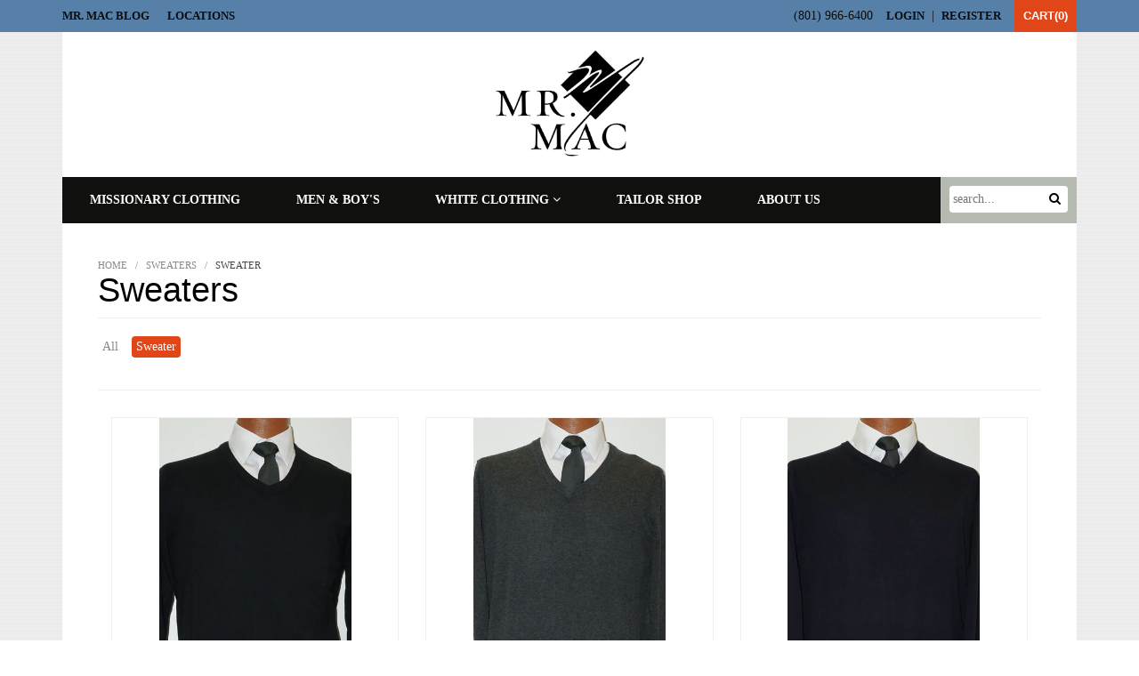

--- FILE ---
content_type: text/html; charset=utf-8
request_url: https://www.mrmac.com/collections/types?constraint=sweater&q=Sweaters
body_size: 18907
content:
<!DOCTYPE html>
<!--[if lte IE 7]><html class="ie7"><![endif]-->
<!--[if IE 8]><html class="ie8"><![endif]-->
<!--[if IE 9]><html class="ie9"><![endif]-->
<!--[if !IE]><!--> <html><!--<![endif]-->
<head>
  <!-- Global site tag (gtag.js) - Google Analytics -->
<script async src="https://www.googletagmanager.com/gtag/js?id=UA-153545943-1"></script>
<script>
  window.dataLayer = window.dataLayer || [];
  function gtag(){dataLayer.push(arguments);}
  gtag('js', new Date());

  gtag('config', 'UA-153545943-1');
</script>

  <meta name="google-site-verification" content="RKkh11w3L--bZ2cCJouTgi2ZqXEdupmQZHP4JfYlOHU" />
  <!-- Google Tag Manager -->
<script>(function(w,d,s,l,i){w[l]=w[l]||[];w[l].push({'gtm.start':
new Date().getTime(),event:'gtm.js'});var f=d.getElementsByTagName(s)[0],
j=d.createElement(s),dl=l!='dataLayer'?'&l='+l:'';j.async=true;j.src=
'https://www.googletagmanager.com/gtm.js?id='+i+dl;f.parentNode.insertBefore(j,f);
})(window,document,'script','dataLayer','GTM-KCTX6GP');</script>
<!-- End Google Tag Manager -->
  
  <!-- Global site tag (gtag.js) - Google Analytics -->
<script async src="https://www.googletagmanager.com/gtag/js?id=UA-153545943-1"></script>
<script>
  window.dataLayer = window.dataLayer || [];
  function gtag(){dataLayer.push(arguments);}
  gtag('js', new Date());

  gtag('config', 'UA-153545943-1');
</script>

  <meta name="google-site-verification" content="RKkh11w3L--bZ2cCJouTgi2ZqXEdupmQZHP4JfYlOHU" />

	
<title>Sweaters | Mr. Mac</title>


<!-- Facebook Meta -->


<meta property="og:title" content="Sweaters" />
<meta property="og:site_name" content="Mr. Mac" />



<meta property="og:image" content="//www.mrmac.com/cdn/shop/t/5/assets/logo.png?v=104029804281894461261442591795" />


<!-- end Facebook Meta --> 

<meta charset="UTF-8" />
<meta http-equiv="X-UA-Compatible" content="IE=edge,chrome=1" />

<link rel="canonical" href="https://www.mrmac.com/collections/types?q=sweaters&constraint=sweater" />

<link rel="shortcut icon" type="image/png" href="//www.mrmac.com/cdn/shop/t/5/assets/favicon.ico?v=99280695565254057161442591793" />

<meta name="viewport" content="width=device-width, initial-scale=1, maximum-scale=1, user-scalable=no" />


	







    <link rel="stylesheet" href="https://maxcdn.bootstrapcdn.com/bootstrap/3.2.0/css/bootstrap.min.css">
	<link href="//www.mrmac.com/cdn/shop/t/5/assets/style.css?v=120321419964644149691721336332" rel="stylesheet" type="text/css" media="all" />
	<!--[if lt IE 9]>
	<link href="//www.mrmac.com/cdn/shop/t/5/assets/ie.css?v=162284306848505556851442591801" rel="stylesheet" type="text/css" media="all" />
	<script src="//html5shim.googlecode.com/svn/trunk/html5.js"></script>
	<![endif]-->
   <script src="https://ajax.googleapis.com/ajax/libs/jquery/1.11.3/jquery.min.js"></script>
	
	

	<script>window.performance && window.performance.mark && window.performance.mark('shopify.content_for_header.start');</script><meta id="shopify-digital-wallet" name="shopify-digital-wallet" content="/4054753/digital_wallets/dialog">
<meta name="shopify-checkout-api-token" content="e1a0d7259a47fbab26d1e7b589cf1fff">
<meta id="in-context-paypal-metadata" data-shop-id="4054753" data-venmo-supported="false" data-environment="production" data-locale="en_US" data-paypal-v4="true" data-currency="USD">
<script async="async" src="/checkouts/internal/preloads.js?locale=en-US"></script>
<link rel="preconnect" href="https://shop.app" crossorigin="anonymous">
<script async="async" src="https://shop.app/checkouts/internal/preloads.js?locale=en-US&shop_id=4054753" crossorigin="anonymous"></script>
<script id="apple-pay-shop-capabilities" type="application/json">{"shopId":4054753,"countryCode":"US","currencyCode":"USD","merchantCapabilities":["supports3DS"],"merchantId":"gid:\/\/shopify\/Shop\/4054753","merchantName":"Mr. Mac","requiredBillingContactFields":["postalAddress","email","phone"],"requiredShippingContactFields":["postalAddress","email","phone"],"shippingType":"shipping","supportedNetworks":["visa","masterCard","amex","discover","elo","jcb"],"total":{"type":"pending","label":"Mr. Mac","amount":"1.00"},"shopifyPaymentsEnabled":true,"supportsSubscriptions":true}</script>
<script id="shopify-features" type="application/json">{"accessToken":"e1a0d7259a47fbab26d1e7b589cf1fff","betas":["rich-media-storefront-analytics"],"domain":"www.mrmac.com","predictiveSearch":true,"shopId":4054753,"locale":"en"}</script>
<script>var Shopify = Shopify || {};
Shopify.shop = "mrmac.myshopify.com";
Shopify.locale = "en";
Shopify.currency = {"active":"USD","rate":"1.0"};
Shopify.country = "US";
Shopify.theme = {"name":"pure","id":32544897,"schema_name":null,"schema_version":null,"theme_store_id":null,"role":"main"};
Shopify.theme.handle = "null";
Shopify.theme.style = {"id":null,"handle":null};
Shopify.cdnHost = "www.mrmac.com/cdn";
Shopify.routes = Shopify.routes || {};
Shopify.routes.root = "/";</script>
<script type="module">!function(o){(o.Shopify=o.Shopify||{}).modules=!0}(window);</script>
<script>!function(o){function n(){var o=[];function n(){o.push(Array.prototype.slice.apply(arguments))}return n.q=o,n}var t=o.Shopify=o.Shopify||{};t.loadFeatures=n(),t.autoloadFeatures=n()}(window);</script>
<script>
  window.ShopifyPay = window.ShopifyPay || {};
  window.ShopifyPay.apiHost = "shop.app\/pay";
  window.ShopifyPay.redirectState = null;
</script>
<script id="shop-js-analytics" type="application/json">{"pageType":"collection"}</script>
<script defer="defer" async type="module" src="//www.mrmac.com/cdn/shopifycloud/shop-js/modules/v2/client.init-shop-cart-sync_BdyHc3Nr.en.esm.js"></script>
<script defer="defer" async type="module" src="//www.mrmac.com/cdn/shopifycloud/shop-js/modules/v2/chunk.common_Daul8nwZ.esm.js"></script>
<script type="module">
  await import("//www.mrmac.com/cdn/shopifycloud/shop-js/modules/v2/client.init-shop-cart-sync_BdyHc3Nr.en.esm.js");
await import("//www.mrmac.com/cdn/shopifycloud/shop-js/modules/v2/chunk.common_Daul8nwZ.esm.js");

  window.Shopify.SignInWithShop?.initShopCartSync?.({"fedCMEnabled":true,"windoidEnabled":true});

</script>
<script>
  window.Shopify = window.Shopify || {};
  if (!window.Shopify.featureAssets) window.Shopify.featureAssets = {};
  window.Shopify.featureAssets['shop-js'] = {"shop-cart-sync":["modules/v2/client.shop-cart-sync_QYOiDySF.en.esm.js","modules/v2/chunk.common_Daul8nwZ.esm.js"],"init-fed-cm":["modules/v2/client.init-fed-cm_DchLp9rc.en.esm.js","modules/v2/chunk.common_Daul8nwZ.esm.js"],"shop-button":["modules/v2/client.shop-button_OV7bAJc5.en.esm.js","modules/v2/chunk.common_Daul8nwZ.esm.js"],"init-windoid":["modules/v2/client.init-windoid_DwxFKQ8e.en.esm.js","modules/v2/chunk.common_Daul8nwZ.esm.js"],"shop-cash-offers":["modules/v2/client.shop-cash-offers_DWtL6Bq3.en.esm.js","modules/v2/chunk.common_Daul8nwZ.esm.js","modules/v2/chunk.modal_CQq8HTM6.esm.js"],"shop-toast-manager":["modules/v2/client.shop-toast-manager_CX9r1SjA.en.esm.js","modules/v2/chunk.common_Daul8nwZ.esm.js"],"init-shop-email-lookup-coordinator":["modules/v2/client.init-shop-email-lookup-coordinator_UhKnw74l.en.esm.js","modules/v2/chunk.common_Daul8nwZ.esm.js"],"pay-button":["modules/v2/client.pay-button_DzxNnLDY.en.esm.js","modules/v2/chunk.common_Daul8nwZ.esm.js"],"avatar":["modules/v2/client.avatar_BTnouDA3.en.esm.js"],"init-shop-cart-sync":["modules/v2/client.init-shop-cart-sync_BdyHc3Nr.en.esm.js","modules/v2/chunk.common_Daul8nwZ.esm.js"],"shop-login-button":["modules/v2/client.shop-login-button_D8B466_1.en.esm.js","modules/v2/chunk.common_Daul8nwZ.esm.js","modules/v2/chunk.modal_CQq8HTM6.esm.js"],"init-customer-accounts-sign-up":["modules/v2/client.init-customer-accounts-sign-up_C8fpPm4i.en.esm.js","modules/v2/client.shop-login-button_D8B466_1.en.esm.js","modules/v2/chunk.common_Daul8nwZ.esm.js","modules/v2/chunk.modal_CQq8HTM6.esm.js"],"init-shop-for-new-customer-accounts":["modules/v2/client.init-shop-for-new-customer-accounts_CVTO0Ztu.en.esm.js","modules/v2/client.shop-login-button_D8B466_1.en.esm.js","modules/v2/chunk.common_Daul8nwZ.esm.js","modules/v2/chunk.modal_CQq8HTM6.esm.js"],"init-customer-accounts":["modules/v2/client.init-customer-accounts_dRgKMfrE.en.esm.js","modules/v2/client.shop-login-button_D8B466_1.en.esm.js","modules/v2/chunk.common_Daul8nwZ.esm.js","modules/v2/chunk.modal_CQq8HTM6.esm.js"],"shop-follow-button":["modules/v2/client.shop-follow-button_CkZpjEct.en.esm.js","modules/v2/chunk.common_Daul8nwZ.esm.js","modules/v2/chunk.modal_CQq8HTM6.esm.js"],"lead-capture":["modules/v2/client.lead-capture_BntHBhfp.en.esm.js","modules/v2/chunk.common_Daul8nwZ.esm.js","modules/v2/chunk.modal_CQq8HTM6.esm.js"],"checkout-modal":["modules/v2/client.checkout-modal_CfxcYbTm.en.esm.js","modules/v2/chunk.common_Daul8nwZ.esm.js","modules/v2/chunk.modal_CQq8HTM6.esm.js"],"shop-login":["modules/v2/client.shop-login_Da4GZ2H6.en.esm.js","modules/v2/chunk.common_Daul8nwZ.esm.js","modules/v2/chunk.modal_CQq8HTM6.esm.js"],"payment-terms":["modules/v2/client.payment-terms_MV4M3zvL.en.esm.js","modules/v2/chunk.common_Daul8nwZ.esm.js","modules/v2/chunk.modal_CQq8HTM6.esm.js"]};
</script>
<script id="__st">var __st={"a":4054753,"offset":-25200,"reqid":"f5109a7b-9caa-499f-b7ea-815fea5e9bdc-1768964098","pageurl":"www.mrmac.com\/collections\/types?constraint=sweater\u0026q=Sweaters","u":"540302d0b682","p":"types"};</script>
<script>window.ShopifyPaypalV4VisibilityTracking = true;</script>
<script id="captcha-bootstrap">!function(){'use strict';const t='contact',e='account',n='new_comment',o=[[t,t],['blogs',n],['comments',n],[t,'customer']],c=[[e,'customer_login'],[e,'guest_login'],[e,'recover_customer_password'],[e,'create_customer']],r=t=>t.map((([t,e])=>`form[action*='/${t}']:not([data-nocaptcha='true']) input[name='form_type'][value='${e}']`)).join(','),a=t=>()=>t?[...document.querySelectorAll(t)].map((t=>t.form)):[];function s(){const t=[...o],e=r(t);return a(e)}const i='password',u='form_key',d=['recaptcha-v3-token','g-recaptcha-response','h-captcha-response',i],f=()=>{try{return window.sessionStorage}catch{return}},m='__shopify_v',_=t=>t.elements[u];function p(t,e,n=!1){try{const o=window.sessionStorage,c=JSON.parse(o.getItem(e)),{data:r}=function(t){const{data:e,action:n}=t;return t[m]||n?{data:e,action:n}:{data:t,action:n}}(c);for(const[e,n]of Object.entries(r))t.elements[e]&&(t.elements[e].value=n);n&&o.removeItem(e)}catch(o){console.error('form repopulation failed',{error:o})}}const l='form_type',E='cptcha';function T(t){t.dataset[E]=!0}const w=window,h=w.document,L='Shopify',v='ce_forms',y='captcha';let A=!1;((t,e)=>{const n=(g='f06e6c50-85a8-45c8-87d0-21a2b65856fe',I='https://cdn.shopify.com/shopifycloud/storefront-forms-hcaptcha/ce_storefront_forms_captcha_hcaptcha.v1.5.2.iife.js',D={infoText:'Protected by hCaptcha',privacyText:'Privacy',termsText:'Terms'},(t,e,n)=>{const o=w[L][v],c=o.bindForm;if(c)return c(t,g,e,D).then(n);var r;o.q.push([[t,g,e,D],n]),r=I,A||(h.body.append(Object.assign(h.createElement('script'),{id:'captcha-provider',async:!0,src:r})),A=!0)});var g,I,D;w[L]=w[L]||{},w[L][v]=w[L][v]||{},w[L][v].q=[],w[L][y]=w[L][y]||{},w[L][y].protect=function(t,e){n(t,void 0,e),T(t)},Object.freeze(w[L][y]),function(t,e,n,w,h,L){const[v,y,A,g]=function(t,e,n){const i=e?o:[],u=t?c:[],d=[...i,...u],f=r(d),m=r(i),_=r(d.filter((([t,e])=>n.includes(e))));return[a(f),a(m),a(_),s()]}(w,h,L),I=t=>{const e=t.target;return e instanceof HTMLFormElement?e:e&&e.form},D=t=>v().includes(t);t.addEventListener('submit',(t=>{const e=I(t);if(!e)return;const n=D(e)&&!e.dataset.hcaptchaBound&&!e.dataset.recaptchaBound,o=_(e),c=g().includes(e)&&(!o||!o.value);(n||c)&&t.preventDefault(),c&&!n&&(function(t){try{if(!f())return;!function(t){const e=f();if(!e)return;const n=_(t);if(!n)return;const o=n.value;o&&e.removeItem(o)}(t);const e=Array.from(Array(32),(()=>Math.random().toString(36)[2])).join('');!function(t,e){_(t)||t.append(Object.assign(document.createElement('input'),{type:'hidden',name:u})),t.elements[u].value=e}(t,e),function(t,e){const n=f();if(!n)return;const o=[...t.querySelectorAll(`input[type='${i}']`)].map((({name:t})=>t)),c=[...d,...o],r={};for(const[a,s]of new FormData(t).entries())c.includes(a)||(r[a]=s);n.setItem(e,JSON.stringify({[m]:1,action:t.action,data:r}))}(t,e)}catch(e){console.error('failed to persist form',e)}}(e),e.submit())}));const S=(t,e)=>{t&&!t.dataset[E]&&(n(t,e.some((e=>e===t))),T(t))};for(const o of['focusin','change'])t.addEventListener(o,(t=>{const e=I(t);D(e)&&S(e,y())}));const B=e.get('form_key'),M=e.get(l),P=B&&M;t.addEventListener('DOMContentLoaded',(()=>{const t=y();if(P)for(const e of t)e.elements[l].value===M&&p(e,B);[...new Set([...A(),...v().filter((t=>'true'===t.dataset.shopifyCaptcha))])].forEach((e=>S(e,t)))}))}(h,new URLSearchParams(w.location.search),n,t,e,['guest_login'])})(!0,!0)}();</script>
<script integrity="sha256-4kQ18oKyAcykRKYeNunJcIwy7WH5gtpwJnB7kiuLZ1E=" data-source-attribution="shopify.loadfeatures" defer="defer" src="//www.mrmac.com/cdn/shopifycloud/storefront/assets/storefront/load_feature-a0a9edcb.js" crossorigin="anonymous"></script>
<script crossorigin="anonymous" defer="defer" src="//www.mrmac.com/cdn/shopifycloud/storefront/assets/shopify_pay/storefront-65b4c6d7.js?v=20250812"></script>
<script data-source-attribution="shopify.dynamic_checkout.dynamic.init">var Shopify=Shopify||{};Shopify.PaymentButton=Shopify.PaymentButton||{isStorefrontPortableWallets:!0,init:function(){window.Shopify.PaymentButton.init=function(){};var t=document.createElement("script");t.src="https://www.mrmac.com/cdn/shopifycloud/portable-wallets/latest/portable-wallets.en.js",t.type="module",document.head.appendChild(t)}};
</script>
<script data-source-attribution="shopify.dynamic_checkout.buyer_consent">
  function portableWalletsHideBuyerConsent(e){var t=document.getElementById("shopify-buyer-consent"),n=document.getElementById("shopify-subscription-policy-button");t&&n&&(t.classList.add("hidden"),t.setAttribute("aria-hidden","true"),n.removeEventListener("click",e))}function portableWalletsShowBuyerConsent(e){var t=document.getElementById("shopify-buyer-consent"),n=document.getElementById("shopify-subscription-policy-button");t&&n&&(t.classList.remove("hidden"),t.removeAttribute("aria-hidden"),n.addEventListener("click",e))}window.Shopify?.PaymentButton&&(window.Shopify.PaymentButton.hideBuyerConsent=portableWalletsHideBuyerConsent,window.Shopify.PaymentButton.showBuyerConsent=portableWalletsShowBuyerConsent);
</script>
<script data-source-attribution="shopify.dynamic_checkout.cart.bootstrap">document.addEventListener("DOMContentLoaded",(function(){function t(){return document.querySelector("shopify-accelerated-checkout-cart, shopify-accelerated-checkout")}if(t())Shopify.PaymentButton.init();else{new MutationObserver((function(e,n){t()&&(Shopify.PaymentButton.init(),n.disconnect())})).observe(document.body,{childList:!0,subtree:!0})}}));
</script>
<link id="shopify-accelerated-checkout-styles" rel="stylesheet" media="screen" href="https://www.mrmac.com/cdn/shopifycloud/portable-wallets/latest/accelerated-checkout-backwards-compat.css" crossorigin="anonymous">
<style id="shopify-accelerated-checkout-cart">
        #shopify-buyer-consent {
  margin-top: 1em;
  display: inline-block;
  width: 100%;
}

#shopify-buyer-consent.hidden {
  display: none;
}

#shopify-subscription-policy-button {
  background: none;
  border: none;
  padding: 0;
  text-decoration: underline;
  font-size: inherit;
  cursor: pointer;
}

#shopify-subscription-policy-button::before {
  box-shadow: none;
}

      </style>

<script>window.performance && window.performance.mark && window.performance.mark('shopify.content_for_header.end');</script>	
<script src="https://cdn.shopify.com/extensions/019b92df-1966-750c-943d-a8ced4b05ac2/option-cli3-369/assets/gpomain.js" type="text/javascript" defer="defer"></script>
<link href="https://monorail-edge.shopifysvc.com" rel="dns-prefetch">
<script>(function(){if ("sendBeacon" in navigator && "performance" in window) {try {var session_token_from_headers = performance.getEntriesByType('navigation')[0].serverTiming.find(x => x.name == '_s').description;} catch {var session_token_from_headers = undefined;}var session_cookie_matches = document.cookie.match(/_shopify_s=([^;]*)/);var session_token_from_cookie = session_cookie_matches && session_cookie_matches.length === 2 ? session_cookie_matches[1] : "";var session_token = session_token_from_headers || session_token_from_cookie || "";function handle_abandonment_event(e) {var entries = performance.getEntries().filter(function(entry) {return /monorail-edge.shopifysvc.com/.test(entry.name);});if (!window.abandonment_tracked && entries.length === 0) {window.abandonment_tracked = true;var currentMs = Date.now();var navigation_start = performance.timing.navigationStart;var payload = {shop_id: 4054753,url: window.location.href,navigation_start,duration: currentMs - navigation_start,session_token,page_type: "collection"};window.navigator.sendBeacon("https://monorail-edge.shopifysvc.com/v1/produce", JSON.stringify({schema_id: "online_store_buyer_site_abandonment/1.1",payload: payload,metadata: {event_created_at_ms: currentMs,event_sent_at_ms: currentMs}}));}}window.addEventListener('pagehide', handle_abandonment_event);}}());</script>
<script id="web-pixels-manager-setup">(function e(e,d,r,n,o){if(void 0===o&&(o={}),!Boolean(null===(a=null===(i=window.Shopify)||void 0===i?void 0:i.analytics)||void 0===a?void 0:a.replayQueue)){var i,a;window.Shopify=window.Shopify||{};var t=window.Shopify;t.analytics=t.analytics||{};var s=t.analytics;s.replayQueue=[],s.publish=function(e,d,r){return s.replayQueue.push([e,d,r]),!0};try{self.performance.mark("wpm:start")}catch(e){}var l=function(){var e={modern:/Edge?\/(1{2}[4-9]|1[2-9]\d|[2-9]\d{2}|\d{4,})\.\d+(\.\d+|)|Firefox\/(1{2}[4-9]|1[2-9]\d|[2-9]\d{2}|\d{4,})\.\d+(\.\d+|)|Chrom(ium|e)\/(9{2}|\d{3,})\.\d+(\.\d+|)|(Maci|X1{2}).+ Version\/(15\.\d+|(1[6-9]|[2-9]\d|\d{3,})\.\d+)([,.]\d+|)( \(\w+\)|)( Mobile\/\w+|) Safari\/|Chrome.+OPR\/(9{2}|\d{3,})\.\d+\.\d+|(CPU[ +]OS|iPhone[ +]OS|CPU[ +]iPhone|CPU IPhone OS|CPU iPad OS)[ +]+(15[._]\d+|(1[6-9]|[2-9]\d|\d{3,})[._]\d+)([._]\d+|)|Android:?[ /-](13[3-9]|1[4-9]\d|[2-9]\d{2}|\d{4,})(\.\d+|)(\.\d+|)|Android.+Firefox\/(13[5-9]|1[4-9]\d|[2-9]\d{2}|\d{4,})\.\d+(\.\d+|)|Android.+Chrom(ium|e)\/(13[3-9]|1[4-9]\d|[2-9]\d{2}|\d{4,})\.\d+(\.\d+|)|SamsungBrowser\/([2-9]\d|\d{3,})\.\d+/,legacy:/Edge?\/(1[6-9]|[2-9]\d|\d{3,})\.\d+(\.\d+|)|Firefox\/(5[4-9]|[6-9]\d|\d{3,})\.\d+(\.\d+|)|Chrom(ium|e)\/(5[1-9]|[6-9]\d|\d{3,})\.\d+(\.\d+|)([\d.]+$|.*Safari\/(?![\d.]+ Edge\/[\d.]+$))|(Maci|X1{2}).+ Version\/(10\.\d+|(1[1-9]|[2-9]\d|\d{3,})\.\d+)([,.]\d+|)( \(\w+\)|)( Mobile\/\w+|) Safari\/|Chrome.+OPR\/(3[89]|[4-9]\d|\d{3,})\.\d+\.\d+|(CPU[ +]OS|iPhone[ +]OS|CPU[ +]iPhone|CPU IPhone OS|CPU iPad OS)[ +]+(10[._]\d+|(1[1-9]|[2-9]\d|\d{3,})[._]\d+)([._]\d+|)|Android:?[ /-](13[3-9]|1[4-9]\d|[2-9]\d{2}|\d{4,})(\.\d+|)(\.\d+|)|Mobile Safari.+OPR\/([89]\d|\d{3,})\.\d+\.\d+|Android.+Firefox\/(13[5-9]|1[4-9]\d|[2-9]\d{2}|\d{4,})\.\d+(\.\d+|)|Android.+Chrom(ium|e)\/(13[3-9]|1[4-9]\d|[2-9]\d{2}|\d{4,})\.\d+(\.\d+|)|Android.+(UC? ?Browser|UCWEB|U3)[ /]?(15\.([5-9]|\d{2,})|(1[6-9]|[2-9]\d|\d{3,})\.\d+)\.\d+|SamsungBrowser\/(5\.\d+|([6-9]|\d{2,})\.\d+)|Android.+MQ{2}Browser\/(14(\.(9|\d{2,})|)|(1[5-9]|[2-9]\d|\d{3,})(\.\d+|))(\.\d+|)|K[Aa][Ii]OS\/(3\.\d+|([4-9]|\d{2,})\.\d+)(\.\d+|)/},d=e.modern,r=e.legacy,n=navigator.userAgent;return n.match(d)?"modern":n.match(r)?"legacy":"unknown"}(),u="modern"===l?"modern":"legacy",c=(null!=n?n:{modern:"",legacy:""})[u],f=function(e){return[e.baseUrl,"/wpm","/b",e.hashVersion,"modern"===e.buildTarget?"m":"l",".js"].join("")}({baseUrl:d,hashVersion:r,buildTarget:u}),m=function(e){var d=e.version,r=e.bundleTarget,n=e.surface,o=e.pageUrl,i=e.monorailEndpoint;return{emit:function(e){var a=e.status,t=e.errorMsg,s=(new Date).getTime(),l=JSON.stringify({metadata:{event_sent_at_ms:s},events:[{schema_id:"web_pixels_manager_load/3.1",payload:{version:d,bundle_target:r,page_url:o,status:a,surface:n,error_msg:t},metadata:{event_created_at_ms:s}}]});if(!i)return console&&console.warn&&console.warn("[Web Pixels Manager] No Monorail endpoint provided, skipping logging."),!1;try{return self.navigator.sendBeacon.bind(self.navigator)(i,l)}catch(e){}var u=new XMLHttpRequest;try{return u.open("POST",i,!0),u.setRequestHeader("Content-Type","text/plain"),u.send(l),!0}catch(e){return console&&console.warn&&console.warn("[Web Pixels Manager] Got an unhandled error while logging to Monorail."),!1}}}}({version:r,bundleTarget:l,surface:e.surface,pageUrl:self.location.href,monorailEndpoint:e.monorailEndpoint});try{o.browserTarget=l,function(e){var d=e.src,r=e.async,n=void 0===r||r,o=e.onload,i=e.onerror,a=e.sri,t=e.scriptDataAttributes,s=void 0===t?{}:t,l=document.createElement("script"),u=document.querySelector("head"),c=document.querySelector("body");if(l.async=n,l.src=d,a&&(l.integrity=a,l.crossOrigin="anonymous"),s)for(var f in s)if(Object.prototype.hasOwnProperty.call(s,f))try{l.dataset[f]=s[f]}catch(e){}if(o&&l.addEventListener("load",o),i&&l.addEventListener("error",i),u)u.appendChild(l);else{if(!c)throw new Error("Did not find a head or body element to append the script");c.appendChild(l)}}({src:f,async:!0,onload:function(){if(!function(){var e,d;return Boolean(null===(d=null===(e=window.Shopify)||void 0===e?void 0:e.analytics)||void 0===d?void 0:d.initialized)}()){var d=window.webPixelsManager.init(e)||void 0;if(d){var r=window.Shopify.analytics;r.replayQueue.forEach((function(e){var r=e[0],n=e[1],o=e[2];d.publishCustomEvent(r,n,o)})),r.replayQueue=[],r.publish=d.publishCustomEvent,r.visitor=d.visitor,r.initialized=!0}}},onerror:function(){return m.emit({status:"failed",errorMsg:"".concat(f," has failed to load")})},sri:function(e){var d=/^sha384-[A-Za-z0-9+/=]+$/;return"string"==typeof e&&d.test(e)}(c)?c:"",scriptDataAttributes:o}),m.emit({status:"loading"})}catch(e){m.emit({status:"failed",errorMsg:(null==e?void 0:e.message)||"Unknown error"})}}})({shopId: 4054753,storefrontBaseUrl: "https://www.mrmac.com",extensionsBaseUrl: "https://extensions.shopifycdn.com/cdn/shopifycloud/web-pixels-manager",monorailEndpoint: "https://monorail-edge.shopifysvc.com/unstable/produce_batch",surface: "storefront-renderer",enabledBetaFlags: ["2dca8a86"],webPixelsConfigList: [{"id":"64323799","eventPayloadVersion":"v1","runtimeContext":"LAX","scriptVersion":"1","type":"CUSTOM","privacyPurposes":["MARKETING"],"name":"Meta pixel (migrated)"},{"id":"70942935","eventPayloadVersion":"v1","runtimeContext":"LAX","scriptVersion":"1","type":"CUSTOM","privacyPurposes":["ANALYTICS"],"name":"Google Analytics tag (migrated)"},{"id":"shopify-app-pixel","configuration":"{}","eventPayloadVersion":"v1","runtimeContext":"STRICT","scriptVersion":"0450","apiClientId":"shopify-pixel","type":"APP","privacyPurposes":["ANALYTICS","MARKETING"]},{"id":"shopify-custom-pixel","eventPayloadVersion":"v1","runtimeContext":"LAX","scriptVersion":"0450","apiClientId":"shopify-pixel","type":"CUSTOM","privacyPurposes":["ANALYTICS","MARKETING"]}],isMerchantRequest: false,initData: {"shop":{"name":"Mr. Mac","paymentSettings":{"currencyCode":"USD"},"myshopifyDomain":"mrmac.myshopify.com","countryCode":"US","storefrontUrl":"https:\/\/www.mrmac.com"},"customer":null,"cart":null,"checkout":null,"productVariants":[],"purchasingCompany":null},},"https://www.mrmac.com/cdn","fcfee988w5aeb613cpc8e4bc33m6693e112",{"modern":"","legacy":""},{"shopId":"4054753","storefrontBaseUrl":"https:\/\/www.mrmac.com","extensionBaseUrl":"https:\/\/extensions.shopifycdn.com\/cdn\/shopifycloud\/web-pixels-manager","surface":"storefront-renderer","enabledBetaFlags":"[\"2dca8a86\"]","isMerchantRequest":"false","hashVersion":"fcfee988w5aeb613cpc8e4bc33m6693e112","publish":"custom","events":"[[\"page_viewed\",{}]]"});</script><script>
  window.ShopifyAnalytics = window.ShopifyAnalytics || {};
  window.ShopifyAnalytics.meta = window.ShopifyAnalytics.meta || {};
  window.ShopifyAnalytics.meta.currency = 'USD';
  var meta = {"page":{"pageType":"types","requestId":"f5109a7b-9caa-499f-b7ea-815fea5e9bdc-1768964098"}};
  for (var attr in meta) {
    window.ShopifyAnalytics.meta[attr] = meta[attr];
  }
</script>
<script class="analytics">
  (function () {
    var customDocumentWrite = function(content) {
      var jquery = null;

      if (window.jQuery) {
        jquery = window.jQuery;
      } else if (window.Checkout && window.Checkout.$) {
        jquery = window.Checkout.$;
      }

      if (jquery) {
        jquery('body').append(content);
      }
    };

    var hasLoggedConversion = function(token) {
      if (token) {
        return document.cookie.indexOf('loggedConversion=' + token) !== -1;
      }
      return false;
    }

    var setCookieIfConversion = function(token) {
      if (token) {
        var twoMonthsFromNow = new Date(Date.now());
        twoMonthsFromNow.setMonth(twoMonthsFromNow.getMonth() + 2);

        document.cookie = 'loggedConversion=' + token + '; expires=' + twoMonthsFromNow;
      }
    }

    var trekkie = window.ShopifyAnalytics.lib = window.trekkie = window.trekkie || [];
    if (trekkie.integrations) {
      return;
    }
    trekkie.methods = [
      'identify',
      'page',
      'ready',
      'track',
      'trackForm',
      'trackLink'
    ];
    trekkie.factory = function(method) {
      return function() {
        var args = Array.prototype.slice.call(arguments);
        args.unshift(method);
        trekkie.push(args);
        return trekkie;
      };
    };
    for (var i = 0; i < trekkie.methods.length; i++) {
      var key = trekkie.methods[i];
      trekkie[key] = trekkie.factory(key);
    }
    trekkie.load = function(config) {
      trekkie.config = config || {};
      trekkie.config.initialDocumentCookie = document.cookie;
      var first = document.getElementsByTagName('script')[0];
      var script = document.createElement('script');
      script.type = 'text/javascript';
      script.onerror = function(e) {
        var scriptFallback = document.createElement('script');
        scriptFallback.type = 'text/javascript';
        scriptFallback.onerror = function(error) {
                var Monorail = {
      produce: function produce(monorailDomain, schemaId, payload) {
        var currentMs = new Date().getTime();
        var event = {
          schema_id: schemaId,
          payload: payload,
          metadata: {
            event_created_at_ms: currentMs,
            event_sent_at_ms: currentMs
          }
        };
        return Monorail.sendRequest("https://" + monorailDomain + "/v1/produce", JSON.stringify(event));
      },
      sendRequest: function sendRequest(endpointUrl, payload) {
        // Try the sendBeacon API
        if (window && window.navigator && typeof window.navigator.sendBeacon === 'function' && typeof window.Blob === 'function' && !Monorail.isIos12()) {
          var blobData = new window.Blob([payload], {
            type: 'text/plain'
          });

          if (window.navigator.sendBeacon(endpointUrl, blobData)) {
            return true;
          } // sendBeacon was not successful

        } // XHR beacon

        var xhr = new XMLHttpRequest();

        try {
          xhr.open('POST', endpointUrl);
          xhr.setRequestHeader('Content-Type', 'text/plain');
          xhr.send(payload);
        } catch (e) {
          console.log(e);
        }

        return false;
      },
      isIos12: function isIos12() {
        return window.navigator.userAgent.lastIndexOf('iPhone; CPU iPhone OS 12_') !== -1 || window.navigator.userAgent.lastIndexOf('iPad; CPU OS 12_') !== -1;
      }
    };
    Monorail.produce('monorail-edge.shopifysvc.com',
      'trekkie_storefront_load_errors/1.1',
      {shop_id: 4054753,
      theme_id: 32544897,
      app_name: "storefront",
      context_url: window.location.href,
      source_url: "//www.mrmac.com/cdn/s/trekkie.storefront.cd680fe47e6c39ca5d5df5f0a32d569bc48c0f27.min.js"});

        };
        scriptFallback.async = true;
        scriptFallback.src = '//www.mrmac.com/cdn/s/trekkie.storefront.cd680fe47e6c39ca5d5df5f0a32d569bc48c0f27.min.js';
        first.parentNode.insertBefore(scriptFallback, first);
      };
      script.async = true;
      script.src = '//www.mrmac.com/cdn/s/trekkie.storefront.cd680fe47e6c39ca5d5df5f0a32d569bc48c0f27.min.js';
      first.parentNode.insertBefore(script, first);
    };
    trekkie.load(
      {"Trekkie":{"appName":"storefront","development":false,"defaultAttributes":{"shopId":4054753,"isMerchantRequest":null,"themeId":32544897,"themeCityHash":"2489667605695539127","contentLanguage":"en","currency":"USD","eventMetadataId":"e08193ff-6b1b-4b50-b77f-83ef9bde74a9"},"isServerSideCookieWritingEnabled":true,"monorailRegion":"shop_domain","enabledBetaFlags":["65f19447"]},"Session Attribution":{},"S2S":{"facebookCapiEnabled":false,"source":"trekkie-storefront-renderer","apiClientId":580111}}
    );

    var loaded = false;
    trekkie.ready(function() {
      if (loaded) return;
      loaded = true;

      window.ShopifyAnalytics.lib = window.trekkie;

      var originalDocumentWrite = document.write;
      document.write = customDocumentWrite;
      try { window.ShopifyAnalytics.merchantGoogleAnalytics.call(this); } catch(error) {};
      document.write = originalDocumentWrite;

      window.ShopifyAnalytics.lib.page(null,{"pageType":"types","requestId":"f5109a7b-9caa-499f-b7ea-815fea5e9bdc-1768964098","shopifyEmitted":true});

      var match = window.location.pathname.match(/checkouts\/(.+)\/(thank_you|post_purchase)/)
      var token = match? match[1]: undefined;
      if (!hasLoggedConversion(token)) {
        setCookieIfConversion(token);
        
      }
    });


        var eventsListenerScript = document.createElement('script');
        eventsListenerScript.async = true;
        eventsListenerScript.src = "//www.mrmac.com/cdn/shopifycloud/storefront/assets/shop_events_listener-3da45d37.js";
        document.getElementsByTagName('head')[0].appendChild(eventsListenerScript);

})();</script>
  <script>
  if (!window.ga || (window.ga && typeof window.ga !== 'function')) {
    window.ga = function ga() {
      (window.ga.q = window.ga.q || []).push(arguments);
      if (window.Shopify && window.Shopify.analytics && typeof window.Shopify.analytics.publish === 'function') {
        window.Shopify.analytics.publish("ga_stub_called", {}, {sendTo: "google_osp_migration"});
      }
      console.error("Shopify's Google Analytics stub called with:", Array.from(arguments), "\nSee https://help.shopify.com/manual/promoting-marketing/pixels/pixel-migration#google for more information.");
    };
    if (window.Shopify && window.Shopify.analytics && typeof window.Shopify.analytics.publish === 'function') {
      window.Shopify.analytics.publish("ga_stub_initialized", {}, {sendTo: "google_osp_migration"});
    }
  }
</script>
<script
  defer
  src="https://www.mrmac.com/cdn/shopifycloud/perf-kit/shopify-perf-kit-3.0.4.min.js"
  data-application="storefront-renderer"
  data-shop-id="4054753"
  data-render-region="gcp-us-central1"
  data-page-type="collection"
  data-theme-instance-id="32544897"
  data-theme-name=""
  data-theme-version=""
  data-monorail-region="shop_domain"
  data-resource-timing-sampling-rate="10"
  data-shs="true"
  data-shs-beacon="true"
  data-shs-export-with-fetch="true"
  data-shs-logs-sample-rate="1"
  data-shs-beacon-endpoint="https://www.mrmac.com/api/collect"
></script>
</head>
<body id="sweaters-id" class="collection-template">
  
  <!-- Google Tag Manager (noscript) -->
<noscript><iframe src="https://www.googletagmanager.com/ns.html?id=GTM-KCTX6GP"
height="0" width="0" style="display:none;visibility:hidden"></iframe></noscript>
<!-- End Google Tag Manager (noscript) -->
 
<header id="utilityHeader">
  <div class="siteContainer clearFix">
  	<nav id="utilityNavWrapper">
			<ul id="utilityNav">
        
        <li><a href="/blogs/news">Mr. Mac Blog</a></li>
        
        <li><a href="/pages/locations">Locations</a></li>
        
			</ul><!-- utilityNav -->
		</nav><!-- utilityNavWrapper --> 
    <a id="cartLink" href="/cart" title="Visit Cart">Cart(0)</a><!-- cartLink -->
    <!--a class="wish" href="/apps/mywishlist">My Wishlist</a-->
		<nav id="accountNavWrapper">
			<ul id="accountNav">
                            <li id="headerColor" class="headerColor">(801) 966-6400</li>
				
        
        <li><a href="/account/login" id="customer_login_link">Login</a></li>
				<li>&nbsp;&nbsp;|&nbsp;&nbsp;<a href="/account/register" id="customer_register_link">Register</a></li>
        
        
			</ul><!-- accountNav -->
		</nav><!-- accountNavWrapper -->
  </div><!-- siteContainer -->
</header><!-- utilityHeader -->
<div id="contentWrapper" class="siteContainer">
	<header id="mainHeader">
    <a id="logo" href="/" title="Mr. Mac">
      
      <img src="//www.mrmac.com/cdn/shop/t/5/assets/logo.png?v=104029804281894461261442591795" data-retina="//www.mrmac.com/cdn/shop/t/5/assets/logoRetina.png?v=104029804281894461261442591795">
      
    </a>
	</header><!-- mainHeader -->
	<div id="mainNavHolder"></div><!-- mainNavHolder -->
	<nav id="mainNavWrapper" class="clearFix">
		<a id="showMobileMenu" href="#" class="icon-reorder"></a><!-- showMobileMenu -->
    
    <form id="searchWrapper" class="floatRight" action="/search" method="get">
      <input id="searchInput" type="text" name="q" placeholder="search..." value="">
			<input id="searchButton" class="icon-search" type="submit" value="&#xf002;" alt="Search">
		</form><!-- searchWrapper -->
    
		<ul class="mainNav">
			
      
      <li><a href="/pages/missionary-clothing">Missionary Clothing </a>
        
      </li>
      
      
      <li><a href="/pages/mens-clothing">Men & Boy's  </a>
        
      </li>
      
      
      <li><a href="/pages/white-clothing">White Clothing <span class="hasChildrenArrow icon-angle-down"></span></a>
        
        <ul class="dropdown">
          
          <li><a href="/collections/white-clothing-packages">Packages</a></li>
          
          <li><a href="/collections/white-clothing-pants">Pants</a></li>
          
          <li><a href="/collections/white-clothing-shirts">Shirts</a></li>
          
          <li><a href="/collections/white-clothing-accessories">Accessories</a></li>
          
        </ul><!-- dropdown -->
        
      </li>
      
      
      <li><a href="/pages/tailor-shop">Tailor Shop </a>
        
      </li>
      
      
      <li><a href="/pages/about-us">About Us </a>
        
      </li>
      
		</ul><!-- mainNav -->
	</nav><!-- mainNavWrapper -->

	
	<section id="content" class="clearFix">
		<header id="pageHeader">
			<nav id="breadcrumbs" class="clearFix">
<a href="/" class="homeLink" title="Back to the frontpage">Home</a>




<span class="separator">/</span>


<a href="/collections/types" title="">Sweaters</a>





<span class="separator">/</span>
<span class="activeBreadcrumb">




Sweater

 


</span>
</nav><!-- breadcrumbs -->
			<h1>Sweaters</h1>
		</header><!-- pageHeader -->
        
      
    
    
    <nav id="filterWrapper" class="clearFix">
  <div id="filtering" class="floatLeft">
    
    <ul id="filterNav" class="clearFix">
      <li>
        
        <a href="/collections/types">All</a>
        
      </li> 
      
      
      <li class="activeFilter">
        <a href="/collections/types?q=Sweaters" title="Remove tag Sweater">Sweater</a>
      </li>
      
        
    </ul><!-- filterNav -->
	  
  </div>  
  <nav id="collectionPaginationTop" class="pagination floatRight">
    
    
    
  </nav><!-- collectionPaginationBottom -->
</nav><!-- fiterWrapper --> 
    
		<div id="productListing" class="clearFix">
      
        
			<!-- Bold Apps: Premium Options --> 
          <article class="productListingItem textile" itemscope itemtype="http://schema.org/Product">
  <a class="productListingItemImageWrapper" href="/collections/types/products/copy-of-cotton-blend-v-neck-sweater-long-sleeve-black" title="Cotton blend V neck Sweater - Long Sleeve - Black" itemscope="url">
    
    <img src="//www.mrmac.com/cdn/shop/products/sweater_long_black_large.jpg?v=1527105350" data-retina="//www.mrmac.com/cdn/shop/products/sweater_long_black_1024x1024.jpg?v=1527105350" alt="Cotton blend V neck Sweater - Long Sleeve - Black" itemprop="image">
  </a><!-- productListingItemImageWrapper -->	
  <header class="productListingItemDetails">
    <h2 class="productListingItemTitle" itemprop="name"><a href="/collections/types/products/copy-of-cotton-blend-v-neck-sweater-long-sleeve-black" title="Cotton blend V neck Sweater - Long Sleeve - Black" itemscope="url">Cotton blend V neck Sweater - Long Sleeve - Black</a></h2>
    <span class="productListingItemPricing" itemprop="offers" itemscope itemtype="http://schema.org/Offer">
      <span class="productListingItemPrice" itemprop="price">
        
        


$ 44.99
                    
      </span>
    </span>
    
  </header><!-- productListingItemTitle -->
</article><!-- productListingItem -->
           <!-- Bold Apps: Premium Options -->
        
			<!-- Bold Apps: Premium Options --> 
          <article class="productListingItem textile" itemscope itemtype="http://schema.org/Product">
  <a class="productListingItemImageWrapper" href="/collections/types/products/cotton-blend-v-neck-sweater-long-sleeve" title="Cotton blend V neck Sweater - Long Sleeve - Charcoal" itemscope="url">
    
    <img src="//www.mrmac.com/cdn/shop/products/sweater_long_charcoal_large.jpg?v=1527105503" data-retina="//www.mrmac.com/cdn/shop/products/sweater_long_charcoal_1024x1024.jpg?v=1527105503" alt="Cotton blend V neck Sweater - Long Sleeve - Charcoal" itemprop="image">
  </a><!-- productListingItemImageWrapper -->	
  <header class="productListingItemDetails">
    <h2 class="productListingItemTitle" itemprop="name"><a href="/collections/types/products/cotton-blend-v-neck-sweater-long-sleeve" title="Cotton blend V neck Sweater - Long Sleeve - Charcoal" itemscope="url">Cotton blend V neck Sweater - Long Sleeve - Charcoal</a></h2>
    <span class="productListingItemPricing" itemprop="offers" itemscope itemtype="http://schema.org/Offer">
      <span class="productListingItemPrice" itemprop="price">
        
        


$ 44.99
                    
      </span>
    </span>
    
  </header><!-- productListingItemTitle -->
</article><!-- productListingItem -->
           <!-- Bold Apps: Premium Options -->
        
			<!-- Bold Apps: Premium Options --> 
          <article class="productListingItem textile" itemscope itemtype="http://schema.org/Product">
  <a class="productListingItemImageWrapper" href="/collections/types/products/cotton-blend-v-neck-sweater-long-sleeve-navy" title="Cotton blend V neck Sweater - Long Sleeve - Navy" itemscope="url">
    
    <img src="//www.mrmac.com/cdn/shop/products/Sweater_long_navy_large.jpg?v=1527198065" data-retina="//www.mrmac.com/cdn/shop/products/Sweater_long_navy_1024x1024.jpg?v=1527198065" alt="Cotton blend V neck Sweater - Long Sleeve - Navy" itemprop="image">
  </a><!-- productListingItemImageWrapper -->	
  <header class="productListingItemDetails">
    <h2 class="productListingItemTitle" itemprop="name"><a href="/collections/types/products/cotton-blend-v-neck-sweater-long-sleeve-navy" title="Cotton blend V neck Sweater - Long Sleeve - Navy" itemscope="url">Cotton blend V neck Sweater - Long Sleeve - Navy</a></h2>
    <span class="productListingItemPricing" itemprop="offers" itemscope itemtype="http://schema.org/Offer">
      <span class="productListingItemPrice" itemprop="price">
        
        


$ 44.99
                    
      </span>
    </span>
    
  </header><!-- productListingItemTitle -->
</article><!-- productListingItem -->
           <!-- Bold Apps: Premium Options -->
        
			<!-- Bold Apps: Premium Options --> 
          <article class="productListingItem textile" itemscope itemtype="http://schema.org/Product">
  <a class="productListingItemImageWrapper" href="/collections/types/products/cotton-blend-v-neck-sweater-long-sleeve-silver-heather" title="Cotton blend V neck Sweater - Long Sleeve - Silver Heather" itemscope="url">
    
    <img src="//www.mrmac.com/cdn/shop/products/sweater_long_light_grey_large.jpg?v=1527105548" data-retina="//www.mrmac.com/cdn/shop/products/sweater_long_light_grey_1024x1024.jpg?v=1527105548" alt="Cotton blend V neck Sweater - Long Sleeve - Silver Heather" itemprop="image">
  </a><!-- productListingItemImageWrapper -->	
  <header class="productListingItemDetails">
    <h2 class="productListingItemTitle" itemprop="name"><a href="/collections/types/products/cotton-blend-v-neck-sweater-long-sleeve-silver-heather" title="Cotton blend V neck Sweater - Long Sleeve - Silver Heather" itemscope="url">Cotton blend V neck Sweater - Long Sleeve - Silver Heather</a></h2>
    <span class="productListingItemPricing" itemprop="offers" itemscope itemtype="http://schema.org/Offer">
      <span class="productListingItemPrice" itemprop="price">
        
        


$ 44.99
                    
      </span>
    </span>
    
  </header><!-- productListingItemTitle -->
</article><!-- productListingItem -->
           <!-- Bold Apps: Premium Options -->
        
			<!-- Bold Apps: Premium Options --> 
          <article class="productListingItem textile" itemscope itemtype="http://schema.org/Product">
  <a class="productListingItemImageWrapper" href="/collections/types/products/cotton-blend-v-neck-sweater-long-sleeve-tall-black" title="Cotton blend V neck Sweater - Long Sleeve Tall - Black" itemscope="url">
    
    <img src="//www.mrmac.com/cdn/shop/products/sweater_long_black_4c623073-3e52-45fd-9d7d-510160ad07cd_large.jpg?v=1527105593" data-retina="//www.mrmac.com/cdn/shop/products/sweater_long_black_4c623073-3e52-45fd-9d7d-510160ad07cd_1024x1024.jpg?v=1527105593" alt="Cotton blend V neck Sweater - Long Sleeve Tall - Black" itemprop="image">
  </a><!-- productListingItemImageWrapper -->	
  <header class="productListingItemDetails">
    <h2 class="productListingItemTitle" itemprop="name"><a href="/collections/types/products/cotton-blend-v-neck-sweater-long-sleeve-tall-black" title="Cotton blend V neck Sweater - Long Sleeve Tall - Black" itemscope="url">Cotton blend V neck Sweater - Long Sleeve Tall - Black</a></h2>
    <span class="productListingItemPricing" itemprop="offers" itemscope itemtype="http://schema.org/Offer">
      <span class="productListingItemPrice" itemprop="price">
        
        


$ 53.99
                    
      </span>
    </span>
    
  </header><!-- productListingItemTitle -->
</article><!-- productListingItem -->
           <!-- Bold Apps: Premium Options -->
        
			<!-- Bold Apps: Premium Options --> 
          <article class="productListingItem textile" itemscope itemtype="http://schema.org/Product">
  <a class="productListingItemImageWrapper" href="/collections/types/products/cotton-blend-v-neck-sweater-long-sleeve-tall-charcoal" title="Cotton blend V neck Sweater - Long Sleeve Tall - Charcoal" itemscope="url">
    
    <img src="//www.mrmac.com/cdn/shop/products/sweater_long_charcoal_290b3172-884b-4425-b398-b345fb22637d_large.jpg?v=1527197907" data-retina="//www.mrmac.com/cdn/shop/products/sweater_long_charcoal_290b3172-884b-4425-b398-b345fb22637d_1024x1024.jpg?v=1527197907" alt="Cotton blend V neck Sweater - Long Sleeve Tall - Charcoal" itemprop="image">
  </a><!-- productListingItemImageWrapper -->	
  <header class="productListingItemDetails">
    <h2 class="productListingItemTitle" itemprop="name"><a href="/collections/types/products/cotton-blend-v-neck-sweater-long-sleeve-tall-charcoal" title="Cotton blend V neck Sweater - Long Sleeve Tall - Charcoal" itemscope="url">Cotton blend V neck Sweater - Long Sleeve Tall - Charcoal</a></h2>
    <span class="productListingItemPricing" itemprop="offers" itemscope itemtype="http://schema.org/Offer">
      <span class="productListingItemPrice" itemprop="price">
        
        


$ 53.99
                    
      </span>
    </span>
    
  </header><!-- productListingItemTitle -->
</article><!-- productListingItem -->
           <!-- Bold Apps: Premium Options -->
        
			<!-- Bold Apps: Premium Options --> 
          <article class="productListingItem textile" itemscope itemtype="http://schema.org/Product">
  <a class="productListingItemImageWrapper" href="/collections/types/products/cotton-blend-v-neck-sweater-long-sleeve-tall-navy" title="Cotton blend V neck Sweater - Long Sleeve TALL - Navy" itemscope="url">
    
    <img src="//www.mrmac.com/cdn/shop/products/Sweater_long_navy_770c6d4e-bf85-4505-b405-74c373392f37_large.jpg?v=1605557728" data-retina="//www.mrmac.com/cdn/shop/products/Sweater_long_navy_770c6d4e-bf85-4505-b405-74c373392f37_1024x1024.jpg?v=1605557728" alt="Cotton blend V neck Sweater - Long Sleeve TALL - Navy" itemprop="image">
  </a><!-- productListingItemImageWrapper -->	
  <header class="productListingItemDetails">
    <h2 class="productListingItemTitle" itemprop="name"><a href="/collections/types/products/cotton-blend-v-neck-sweater-long-sleeve-tall-navy" title="Cotton blend V neck Sweater - Long Sleeve TALL - Navy" itemscope="url">Cotton blend V neck Sweater - Long Sleeve TALL - Navy</a></h2>
    <span class="productListingItemPricing" itemprop="offers" itemscope itemtype="http://schema.org/Offer">
      <span class="productListingItemPrice" itemprop="price">
        
        


$ 53.99
                    
      </span>
    </span>
    
  </header><!-- productListingItemTitle -->
</article><!-- productListingItem -->
           <!-- Bold Apps: Premium Options -->
        
      
		</div><!-- productListing -->
		<footer id="pageFooter">
			<nav id="collectionPaginationBottom" class="pagination">
        
        
        
			</nav><!-- collectionPaginationBottom -->
		</footer><!-- pageFooter -->
	</section><!-- content -->

<footer id="mainFooter" class="clearFix col-sm-12">
    <div id="footerRight" class="col-sm-4 pull-right">
         
        <br />
    </div>
    <!-- footerRight -->
    <div id="footerLeft" class="col-sm-8 pull-left">
        <nav id="footerNavWrapper" class="col-md-6 col-sm-12 col-xs-12">
            <ul id="footerNav" class="footerNav1 clearFix col-sm-6 col-xs-12">
                 
                <li><a href="/pages/missionary-clothing">Missionary Clothing</a>
                    
                    </li>
                     
                <li><a href="/pages/mens-clothing">Men & Boy's</a>
                    
                    </li>
                     
                <li><a href="/pages/white-clothing">White Clothing</a>
                    
                    <ul class="dropdown">
                        
                        <li><a href="/collections/white-clothing-packages">Packages</a>
                            </li>
                            
                        <li><a href="/collections/white-clothing-pants">Pants</a>
                            </li>
                            
                        <li><a href="/collections/white-clothing-shirts">Shirts</a>
                            </li>
                            
                        <li><a href="/collections/white-clothing-accessories">Accessories</a>
                            </li>
                            
                    </ul>
                    <!-- dropdown -->
                    
                    </li>
                    
            </ul>
            <ul id="footerNav" class="footerNav2 clearFix col-sm-6 pull-right col-xs-12">
                 
                <li><a href="/pages/terms">Terms</a>
                    
                    </li>
                     
                <li><a href="/pages/privacy">Privacy</a>
                    
                    </li>
                     
                <li><a href="/pages/feedback">Feedback</a>
                    
                    </li>
                    
            </ul>
            <!-- footerNav -->
        </nav>
        <!-- footerNavWrapper -->
        <div class="col-md-6 col-xs-12 pull-left" id="footerNavWrapper">
            
            <div id="socialLinks" class="col-sm-6">
                <h4>Elsewhere Online</h4>
                
                <a href="https://www.facebook.com/mrmacsuits" title="Mr. Mac on Facebook" target="_blank">
                    <span class="icon-facebook"></span>
                </a> 
                <a href="https://twitter.com/mrmacsuits" title="Mr. Mac on Twitter" target="_blank">
                    <span class="icon-twitter"></span>
                </a>  
                <a href="https://www.instagram.com/mrmacsuits/" title="Mr. Mac on Instagram" target="_blank">
                    <span class="icon-instagram"></span>
                </a>  
                <a href="http://www.youtube.com/mrmacsuits" target="_blank">
                    <span class="icon-youtube-play"></span>
                </a>
            </div>
            <!-- socialLinks -->
            
            <div class="footerExtras col-sm-6 col-xs-12 pull-right">
                <!-- <a href="https://verify.authorize.net/anetseal/?pid=e351bbe8-6633-44fe-a31c-89e02b90fdf2&url=http%3A//www.mrmac.com/">
              <img alt="authorize.net link" src="//www.mrmac.com/cdn/shop/t/5/assets/authorizeNet.gif?v=4160529739979524911442591791"> 
            </a> -->
                <a href="http://www.bbb.org/utah/business-reviews/mens-clothing-and-furnishings-retail/mr-mac-in-salt-lake-city-ut-2000467">
                    <img alt="Better Business Bureau" src="//www.mrmac.com/cdn/shop/t/5/assets/bbb.jpg?v=138290811889041081801442591791">
                </a>
            </div>
        
        <div id="paymentMethods" class="col-md-12 col-sm-9 col-xs-12">
            <h4></h4>
            <p id="paymentMethodsImages">
                
                <img src="//www.mrmac.com/cdn/shop/t/5/assets/visa.png?v=32750987494432200401442591798" alt="Visa" class="col-sm-2"> 
                <img src="//www.mrmac.com/cdn/shop/t/5/assets/amex.png?v=55423226558429196661442591789" alt="American Express" class="col-sm-2"> 
                <img src="//www.mrmac.com/cdn/shop/t/5/assets/mastercard.png?v=74924109009248745411442591796" alt="Mastercard" class="col-sm-2">
                <span class="cardBreaker"> </span>     
                <img src="//www.mrmac.com/cdn/shop/t/5/assets/discover.png?v=34629835035252483141442591792" alt="Discover Card" class="col-sm-2"> 
                <!-- <img src="//www.mrmac.com/cdn/shop/t/5/assets/paypal.png?v=161587701158881010921442591796" alt="PayPal" class="col-sm-2"> --> 
            </p>
            <!-- paymentMethodsImages -->
        </div>
        <!-- paymentMethods -->
        
        </div>
        <div class="copyrightHolder">
          <p id="copyright" class="col-xs-12">&copy; 2026 Mr. Mac - All Rights Reserved</p>
      	</div>
      </div>
    <!-- footerLeft -->
</footer>
<!-- mainFooter -->
<p id="credits"><a target="_blank" rel="nofollow" href="https://www.shopify.com/tour/shopping-cart?utm_campaign=poweredby&amp;utm_medium=shopify&amp;utm_source=onlinestore">Shopping Cart by Shopify</a></p>
</div>
<!-- contentWrapper -->
<script>
!window.jQuery && document.write('<script src="//ajax.googleapis.com/ajax/libs/jquery/1.9.1/jquery.js"><\/script>')
</script>
  <script src="//www.mrmac.com/cdn/shop/t/5/assets/site.js?v=51064944130832907951442878643" type="text/javascript"></script> 

<script>
  /* Product Tag Filters - Good for any number of filters on any type of collection pages */
  /* Brought to you by Caroline Schnapp */
  var collFilters = $('.coll-filter');
  collFilters.change(function() {
    var newTags = [];
    collFilters.each(function() { 
      if ($(this).val()) {
        newTags.push($(this).val());
      }
    });
    if (newTags.length) {
      var query = newTags.join('+');
      window.location.href = $('<a href="/collections/types?constraint=tag&amp;q=Sweaters" title="Show products matching tag tag">tag</a>').attr('href').replace('tag', query);
    } 
    else {
      
      window.location.href = '/collections/types';
      
    }
  });
</script>



  <script id='SPI-CONFIG-SCRIPT'>
                        
                        
                    </script>  
  
  

<script>
  
  $( document ).ready(function() {
  $("#address_province option[value='Utah']").attr("selected", "selected"); 
    $("#checkout_shipping_address_province option[value='Utah']").attr("selected", "selected"); 
   // alert('12');
   
  });
 



</script>


<div id="shopify-block-AR3JjZDY4emxKYnFYS__3720565183479497137" class="shopify-block shopify-app-block"><script>
  window.GPOConfigs = window.GPOConfigs || {};
  window.GPOConfigs.appEmbed = true;
  window.GPOConfigs.appUrl = 'https://option.globo.io';
  window.GPOConfigs.assetUrl = 'https://cdn.shopify.com/extensions/019b92df-1966-750c-943d-a8ced4b05ac2/option-cli3-369/assets/';
  window.GPOConfigs.embedAssetUrl = 'https://cdn.shopify.com/extensions/019b92df-1966-750c-943d-a8ced4b05ac2/option-cli3-369/assets/';
  window.GPOConfigs.fileUrl = 'https://www.mrmac.com/cdn/shop/files/';
  window.GPOConfigs.shopifyRoot = Shopify?.routes?.root ?? Shopify?.routes?.root_url ?? '/';
  window.GPOConfigs.curCountryCode = "US";
  window.GPOConfigs.optionIds = "";
  window.GPOConfigs.options = [];window.GPOConfigs.options[1074563] = {"elements":[{"id":"select-1","type":"select","label":"Size","label_on_cart":"&Collar Shirt Size","required":true,"option_values":[{"id":0,"value":"XS","helptext":"","value_en":"XS"},{"id":1,"value":"S","helptext":"","value_en":"S"},{"id":2,"value":"M","helptext":"","value_en":"M"},{"id":3,"value":"L","helptext":"","value_en":"L"},{"id":4,"value":"XL","helptext":"","value_en":"XL"},{"id":5,"value":"2X","helptext":"","value_en":"2X"},{"id":6,"value":"3X","helptext":"","value_en":"3X"},{"id":7,"value":"4X","helptext":"","value_en":"4X"},{"id":8,"value":"5X","helptext":"","value_en":"5X"}],"placeholder":"-- Choose Size --","default_value":[""],"advanced_addon":"default","prefix":"icon","columnWidth":100,"label_en":"Size","placeholder_en":"-- Choose Size --"},{"id":"dropdown-1","type":"dropdown","label":"Fit","label_on_cart":"&Collar Shirt Fit","required":true,"option_values":[{"id":0,"value":"Slim","helptext":"","value_en":"Slim"},{"id":1,"value":"Athletic","helptext":"","value_en":"Athletic"}],"placeholder":"-- Choose Fit --","default_value":[""],"advanced_addon":"default","oos":"show","prefix":"icon","columnWidth":100,"label_en":"Fit","placeholder_en":"-- Choose Fit --"},{"id":"dropdown-2","type":"dropdown","label":"Length","label_on_cart":"&Collar Shirt Length","required":true,"option_values":[{"id":0,"value":"Regular","helptext":"","value_en":"Regular"},{"id":1,"value":"Tall","helptext":"","value_en":"Tall"}],"placeholder":"-- Choose Length --","default_value":[""],"advanced_addon":"default","oos":"show","prefix":"icon","columnWidth":100,"label_en":"Length","placeholder_en":"-- Choose Length --"}],"products":{"rule":{"manual":{"enable":true,"ids":[5553505960101,5553547739301]},"automate":{"enable":false,"operator":"and","conditions":[{"select":"TAG","where":"EQUALS","value":""}]},"all":{"enable":false}}},"customers":{"rule":{"manual":{"enable":false,"ids":[]},"automate":{"enable":false,"operator":"and","conditions":[{"select":"TAG","where":"EQUALS","value":""}]},"all":{"enable":true}}},"status":1,"published_scope":"pos,web","countries":{"enable":false,"type":"include","countries":[]}};window.GPOConfigs.options[673700] = {"elements":[{"id":"select-1","type":"select","label":"Select","label_on_cart":"Coat & Waist Size","option_values":[{"id":0,"value":"34 Reg / 28 Waist","helptext":""},{"id":2,"value":"36 Reg / 30 Waist","helptext":""},{"id":3,"value":"38 Reg / 32 Waist","helptext":""},{"id":4,"value":"40 Reg / 34 Waist","helptext":""},{"id":5,"value":"42 Reg / 36 Waist","helptext":""},{"id":6,"value":"44 Reg / 38 Waist","helptext":""},{"id":7,"value":"46 Reg / 40 Waist","helptext":""},{"id":8,"value":"38 Long / 32 Waist","helptext":""},{"id":9,"value":"40 Long / 34 Waist","helptext":""},{"id":10,"value":"42 Long / 36 Waist","helptext":""},{"id":11,"value":"44 Long / 38 Waist","helptext":""},{"id":12,"value":"46 Long / 40 Waist","helptext":""},{"id":13,"value":"36 Short / 30 Waist","helptext":""},{"id":14,"value":"38 Short / 32 Waist","helptext":""},{"id":15,"value":"40 Short / 34 Waist","helptext":""},{"id":16,"value":"42 Short / 36 Waist","helptext":""},{"id":17,"value":"44 Short / 38 Waist","helptext":""}],"required":true,"advanced_addon":"default","placeholder":"-- Please select --","columnWidth":100}],"products":{"rule":{"manual":{"enable":true,"ids":[1241295937,1241285441,1241300865,1241301505,1241496513]},"automate":{"enable":false,"operator":"and","conditions":[{"select":"TITLE","where":"EQUALS","value":""}]},"all":{"enable":false}}},"status":0,"published_scope":"web,pos"};window.GPOConfigs.options[673712] = {"elements":[{"id":"buttons-1","type":"buttons","label":"Size (EUR/US)","label_on_cart":"Size","option_values":[{"id":1,"value":"40 (6-6.5)","helptext":""},{"id":2,"value":"41 (7-7.5)","helptext":""},{"id":3,"value":"42 (8-8.5)","helptext":""},{"id":4,"value":"43 (9-9.5)","helptext":""},{"id":5,"value":"44 (10-10.5)","helptext":""},{"id":6,"value":"45 (11-11.5)","helptext":""},{"id":7,"value":"46 (12-12.5)","helptext":""},{"id":8,"value":"47 (13-13.5)","helptext":""}],"required":true,"advanced_addon":"default","initial_state":"expand","scroll_type":"default","style":"horizontal","columnWidth":100}],"products":{"rule":{"manual":{"enable":true,"ids":[8640909443287]},"automate":{"enable":false,"operator":"and","conditions":[{"select":"TITLE","where":"EQUALS","value":""}]},"all":{"enable":false}}},"status":0,"published_scope":"web,pos"};if (Shopify.theme.id == 32544897) { window.GPOConfigs.themeInfo = {"theme_store_id":null}; }if (Shopify.theme.id == 32544897) { window.GPOConfigs.theme = {"product":{"form":["[data-gpo-product-form]",".gf_column product-form form",".gpo-form-wrapper form","form[action*=\"/cart/add\"]:not([class*=\"installment\"]):not([class*=\"instalment\"]):not([id*=\"Installment\"]):not([id*=\"installment\"]):not([id*=\"instalment\"]):not([hidden])"],"unitPrice":"[data-gpo-product-unit-price]","compareAtPrice":"[data-gpo-product-compare-at-price]","variantWrapper":"[data-gpo-product-variant-wrapper]","variantSelector":"[data-gpo-product-variant-selector],[name=id]","variantActivator":"[data-gpo-product-variant-activator],.ProductForm__Variants .ProductForm__Option,.lh-swatch-select,.swatch-image,.variant-image-swatch,#option-size,.selector-wrapper .replaced,.regular-select-content>.regular-select-item,.radios--input,ul.swatch-view>li>.swatch-selector,.single-option-selector,.swatch-element input,[data-product-option],.single-option-selector__radio,[data-index^=\"option\"],.SizeSwatchList input,.swatch-panda input[type=radio],.swatch input,.swatch-element input[type=radio],select[id*=\"product-select-\"],select[id|=\"product-select-option\"],[id|=\"productSelect-product\"],[id|=\"ProductSelect-option\"],select[id|=\"product-variants-option\"],select[id|=\"sca-qv-product-selected-option\"],select[id*=\"product-variants-\"],select[id|=\"product-selectors-option\"],select[id|=\"variant-listbox-option\"],select[id|=\"id-option\"],select[id|=\"SingleOptionSelector\"],.variant-input-wrap input,[data-action=\"select-value\"],variant-radios input,variant-selects input","quantity":"[name=qty],[name=quantity]","addToCartButton":"[data-gpo-product-atc],[data-pf-type*=ProductATC],gp-button button.gp-button-atc,.lh-buy-now,button.product-buy-buttons--primary,button[id*=AddToCart],button[id*=addToCart],a[id*=AddToCart],a[id*=addToCart],.AddtoCart,.btn-addtocart,.product__add-to-cart-button,button.product-submit,input.product-submit,.product-form--atc-button,.product-form__cart-submit,.product-form__add-button,.product-form--add-to-cart,.product-buy-buttons--cta,.btn--add-to-cart,.button-cart,button.add-to-cart-btn,.add-to-cart-button,.add_to_cart,.button--addToCart,[data-product-add],input.add-to-cart,button.add-to-cart:not(.ymp_mainBtn),.product-details .add-to-cart-ui button:not(.qty-minus):not(.qty-plus),.gp-button-atc[aria-label=\"Add To Cart\"],.qview-btn-addtocart,[name=add]:not([type=normal]):not([egw-atc-override]),[type=submit]:not([name=subscribe]):not([name=checkout]):not([class*=search]):not(#query-btn):not(.spr-button):not(.active):not(.gpo-exclude):not([style=\"display:none;\"])","paymentButton":"[data-shopify=\"payment-button\"],[data-product-buy-now],[data-fast-checkout],#button-cart-buy,.shopify-payment-button__button--unbranded"},"collection":{"wrapper":"[id*=\"shopify-section-collection\"]:not([id*=\"header\"]):not([id*=\"sidebar\"]):not([id*=\"promotions\"]),[id*=\"shopify-section\"][id$=\"featured_collection\"],[id*=\"shopify-section\"][id$=\"featured-collection\"],[id*=\"shopify-section\"][id$=\"product-recommendations\"],.collection,.collection-wrapper,#shopify-section-featured-products,.featured-collection,.featured-products-section,product-recommendations,.product-recommendations,.collection product-list.product-list,#gf-grid,#gf-products","item":".collection-product-card,.sf__pcard,.product-item__content,.products .product-col,.pr_list_item,.pr_grid_item,product-item,.product-wrap,.tt-layout-product-item .tt-product,.products-grid .grid-item,.product-grid .indiv-product,.collection-page__product-list .product-item,.product-list [data-product-item],.product-list .product-block,.collection-products .collection-product,.collection__grid-loop .product-index,.product-thumbnail[data-product-thumbnail],.filters-results .product-list .card,.product-loop .product-index,#main-collection-product-grid .product-index,.collection-container .product,.featured-collection .product,.collection__grid-item,.collection-product,[data-product-grid-item],.product-grid-item.product-grid-item--featured,.collection__products .product-grid-item,.featured-collection__wrapper .grid__item,.collection-alternating-product,.product-list-item,.product-grid .grid__item,collection-product-grid [class*=\"column\"],.collection-filters .product-grid-item,.product-grid .product-item,.featured-collection__content .featured-collection__item,.collection-grid .grid-item.grid-product,.collection-grid .element,#CollectionCollections .collection-list li,#main-collection-product-grid .product-loop__item,.product-loop .product-loop__item,#product-grid .column,#product-grid .grid__item,.products #ajaxSection c:not(.card-price),#main-collection-products .product,.grid.gap-theme>li,.mainCollectionCollections .grid .block-product,.collection-grid-main .items-start>.block,.collection-list-products .grid__item .grid-product__wrapper,.s-collection__products .c-product-item,.products-grid .product,[data-section-type=\"collection\"] .group.block,.blocklayout .block.product,.product-grid .product-block,.product-list .product-block .product-block__inner,.grid__item .grid-view-item,.collection.grid .product-item .product-item__wrapper,.search-section .product-item,.collection--body--grid .product--root,.o-layout__item .product-card,.productgrid--item .productitem,.box__collection,.collection-page__product,.collection-grid__row .product-block .product-block__inner,.ProductList .Grid__Cell .ProductItem .ProductItem__Wrapper,.items .item .item__inner,.grid-flex .product-block,.product-loop .product,.collection__products .product-tile,.product-list .product-item,.grid__item .grid-product__content,.product-grid .grid-item .grid-item__content,.collection .product-item,.collection .product-card,.product-grid .grid__item .indiv-product,.collection__grid .product-card .product-card-info,.collection-list .block,.collection__products .product-item,.product--root[data-product-view=grid],.grid__wrapper .product-loop__item,.grid__item .card-wrapper,.collection__list-item,.collection__main .product__grid-item,.card__content .card__information,.grid__item.grid__item--collection-template,.product-recommendations__inner .grid__item,#CollectionSection .grid-uniform .grid-item,#shopify-section-collection-template .product-item,#shopify-section-collection-template .grid__item,.collections__products .featured-collections__item,.template-collection .grid--uniform .grid__item,.collection-grid-section:not(.shopify-section),.spf-product-card,.product-grid-item,.featured-products-section .grid__item,.featured-products-section .grid-product,.product_c .collection-view-list .collection-list,.template-search .list-view-items .list-view-item,.\\#collection-grid .\\#product-card,.section-lookbook .uk-container .lookbook-item,.collection .swiper .swiper-slide,.tt-product-listing .tt-product,.yv-product-card,product-list product-card,slideshow-inline .swiper-slide,.prd-grid product-card,#js-product-ajax .product-card,.rvrn_tags .collection_show .tags_collection_main,.product-view .product-width,.product-list .product-wrapper,[data-gpo-collection-item],.featured-product-active .owl-item,.shoppable-image .shoppable-image__hotspot,.grid .product-card,.card-wrapper.product-card-wrapper,.page-wrapper .row>.grid-item,.upsell .cart-item,#gf-products>div","productLink":"a.product-block__link[href*=\"/products/\"],a.indiv-product__link[href*=\"/products/\"],a.thumbnail__link[href*=\"/products/\"],a.product-item__link[href*=\"/products/\"],a.product-card__link[href*=\"/products/\"],a.product-card-link[href*=\"/products/\"],a.product-card-title[href*=\"/products/\"],a.product-block__image__link[href*=\"/products/\"],a.stretched-link[href*=\"/products/\"],a.grid-product__link[href*=\"/products/\"],a.product-grid-item--link[href*=\"/products/\"],a.product-link[href*=\"/products/\"],a.product__link[href*=\"/products/\"],a.full-unstyled-link[href*=\"/products/\"],a.grid-view-item__link[href*=\"/products/\"],a.list-view-item[href*=\"/products/\"],a.grid-item__link[href*=\"/products/\"],a.grid-product__link[href*=\"/products/\"],a[data-product-page-link][href*=\"/products/\"],.collection-grid .desc a[href*=\"/products/\"],.collection-list .product-details a[href*=\"/products/\"],.collection__main .product__grid-item a[href*=\"/products/\"],.search-main .product__grid-item a[href*=\"/products/\"],.ProductItem__Info a[href*=\"/products/\"],.product-list .thumbnail .thumbnail-overlay>a,a.product-item__title,.section-lookbook .uk-container .quick-shop-link,a.spf-product-card__image-wrapper,a.sf__pcard-name,.homepage-product-slider a.hidden-product-link,.tt-product .tt-description .tt-title a,.product-grid-item .product__grid__info>a,.yv-product-card a.yv-product-title,product-list product-card .product-card__figure>a,product-item a.product-item-meta__title,.prd-grid product-card a.prd-image,.product-item .product-item__image-link,.product--root>a,#js-product-ajax .product-card .product-card__image,.halo-collection-content .product-item .product-details .product-title,.rvrn_tags .collection_show .product-title,.quick-add-button-variants,[data-section-type=\"collection\"] .card-title,.products-grid .card-title,.products-carousel .card-title,.product-grid-item .product__media__holder,.popup_cart_title a,.product-list .product-list-details h4 a,.product-item .product-bottom a,.shoppable-image .shoppable-image__hotspot a,.product-card .product-card__heading,.product .card-product .card-media,.upsell .cart-item .cart-item__details a,#gf-products>div .js-product-image a","quickViewActivator":"button.quick-add__submit,a.quickview-icon.quickview,.qv-icon,.previewer-button,.sca-qv-button,.product-item__action-button[data-action=\"open-modal\"],.boost-pfs-quickview-btn,.collection-product[data-action=\"show-product\"],button.product-item__quick-shop-button,.product-item__quick-shop-button-wrapper,.open-quick-view,.product-item__action-button[data-action=\"open-modal\"],.tt-btn-quickview,.product-item-quick-shop .available,.quickshop-trigger,.productitem--action-trigger:not(.productitem--action-atc),.quick-product__btn,.thumbnail,.quick_shop,a.sca-qv-button,.overlay,.quick-view__summary,.quick-view a,[data-product-card-link],a[rel=\"quick-view\"],a.quick-buy,div.quickview-button>a,.block-inner a.more-info,.quick-shop-modal-trigger,a.quick-view-btn,a.spo-quick-view,div.quickView-button,a.product__label--quick-shop,span.trigger-quick-view,a.act-quickview-button,a.product-modal,[data-quickshop-full],[data-quickshop-slim],[data-quickshop-trigger],.quick_view_btn,.qview-button,[data-secondary-action=\"open-quick-view\"],.\\#product-card-quick-view .\\#button,.section-lookbook .uk-container .quick-shop-link,.sf__pcard-action button.sf-pqv__button,.sf__pcard-quick-add button.sf-pqv__button,.product-block .quickbuy-toggle,.tt-product .tt-btn-quickview,.tt-product a.tt-btn-addtocart2,.product-grid-item product-quickview .product-grid-item__btn,.yv-product-card a.quickView,.spf-product-card a[title=\"Quick view\"],product-list .pointer-coarse\\:hidden button,product-item button.product-item__cta.hidden-phone,quick-add-product button.quick-add__button,product-item .product-item__quick-form button,.prd-grid product-card quickview-popup,.product-item button.show-product-quickview,.product--root .product--quick-add,.js-btn-quickview,.product-item .quickview-button,.rvrn_tags .collection_show .quickview-button,.quick-add-button-variants,.product-card__quick-buy,button.quickview-icon,.product-grid-item .btn--quick,a.quick-view,.product-card__quick-add-button,.shoppable-image .shoppable-image__hotspot .hotspot__tooltip-link,.quick-view-wrap.pro_btn a,quick-view-product a,.quickview-button button,.card-quickview .quickview-button,.upsell .cart-item .cart__checkout-button,#gf-products button[onclick*=\"globofilter.quickView\"],#gf-products button[onclick*=\"globofilter.quickView\"]","quickViewProductForm":".qv-form,.qview-form,.description-wrapper_content,.wx-product-wrapper,#sca-qv-add-item-form,#boost-pfs-quickview-cart-form,.product.preview .shopify-product-form,.product-details__form,.gfqv-product-form,#ModalquickView form#modal_quick_view,.quick-shop-modal form[action*=\"/cart/add\"],#quick-shop-modal form[action*=\"/cart/add\"],.white-popup.quick-view form[action*=\"/cart/add\"],[id*=\"QuickShopModal-\"] form[action*=\"/cart/add\"],.quick-shop.active form[action*=\"/cart/add\"],.quick-view-panel form[action*=\"/cart/add\"],.content.product.preview form[action*=\"/cart/add\"],.quickView-wrap form[action*=\"/cart/add\"],.quick-modal form[action*=\"/cart/add\"],#colorbox form[action*=\"/cart/add\"],.product-quick-view form[action*=\"/cart/add\"],.quickform,[class*=modal--quickshop] form[action*=\"/cart/add\"],.quick-shop-form,.fancybox-inner form[action*=\"/cart/add\"],#quick-view-modal form[action*=\"/cart/add\"],[data-product-modal] form[action*=\"/cart/add\"],.modal--quick-shop.modal--is-active form[action*=\"/cart/add\"],.quick_view_form,[id*=\"modal-quick-view\"] form.product-form,.screen-layer--product form[action*=\"/cart/add\"],.\\#product-quick-view form#productForms_product,.tt-modal-quickview form[action*=\"/cart/add\"],.quickview__form form[action*=\"/cart/add\"],.yv_quickView_product form[action*=\"/cart/add\"],#gfqv-modal form,quick-buy-drawer[open] form[action*=\"/cart/add\"],.product-quick-add .product__block--buttons form[action*=\"/cart/add\"],.quick-product form[action*=\"/cart/add\"],.sf-modal product-form form[action*=\"/cart/add\"],quick-add-modal product-form form,quick-buy-popover[open] form[action*=\"/cart/add\"],.product-block.expanded .buy-buttons-row form[action*=\"/cart/add\"],.halo-modal form[action*=\"/cart/add\"],.drawer form[action*=\"/cart/add\"],.halo-quick-view-popup form[action*=\"/cart/add\"],form.popup-quick-view__form,.modal.show form#add-item-qv,.quick-buy-modal__info-wrapper form[action*=\"/cart/add\"],modal-box product-form form,.list-item .quickview[style=\"display: block;\"] product-form for,#gfqv-modal form"},"cart":{"form":["[data-gpo-cart-form]","form[action*=\"/cart\"]:not([action*=\"/cart/add\"]):not([hidden])"],"page":[{"lineItem":{"key":"[data-gpo-cart-item-key]","details":"[data-gpo-cart-item-details]","quantity":{"wrapper":"[data-gpo-cart-item-qty-wrapper]","input":"[data-gpo-cart-item-qty]","decrease":"[data-gpo-cart-item-qty-decrease]","increase":"[data-gpo-cart-item-qty-increase]"},"removeButton":"[data-gpo-cart-item-remove-button]"}}]}}; }window.GPOConfigs.storefrontToken = "";
  window.GPOConfigs.shop = {"id":146800,"url":"mrmac.myshopify.com","version":2,"settings":{"general":{"widget":{"app_position":"before_atc","html_selector":"","alignment":"left","show_tooltip":true,"show_value_next_label":true,"fixed_height_and_scrollable":false,"fixed_height":"","swatch_image_format":"jpg","watermark":"\u003cspan style=\"font-size:12px;color:#868686\"\u003ePowered by \u003ca style=\"font-weight:bold;color:#2c6ecb;text-decoration:none;\" href=\"https:\/\/apps.shopify.com\/product-options-pro\" target=\"_blank\"\u003eGlobo Options App\u003c\/a\u003e\u003c\/span\u003e","enable_remove_watermark":true,"remove_all_watermarks":true},"collection_page":{"show_on_quickview":true},"product_page":{"redirect_to_cart":true,"scroll_to_invalid":true,"file_preview":"link_or_image"},"cart_page":{"disable_quantity_and_remove":true,"edit_options":false},"others_page":{"show_on_homepage":true,"show_on_page":true}},"design":{"color":{"app_background":"#fff","label_text":"#000000","required_text":"#ff0000","helptext":"#737373","total_text":"#202223","total_text_money":"#008000","input_text":"#000","input_border":"#9a9a9a","input_background":"#fff","select_text":"#000","select_border":"#9a9a9a","select_background":"#fff","switch_background":"#ddd","switch_active_background":"#ea1255","choicelist_text":"#000","choicelist_text_hover":"#000","choicelist_text_active":"#000","choicelist_hover":"#eb1256","choicelist_active":"#eb1256","button_text":"#000","button_text_hover":"#eb1256","button_text_active":"#fff","button_background":"#fff","button_background_hover":"#fff","button_background_active":"#eb1256","swatch_border":"#ddd","swatch_border_hover":"#ddd","swatch_border_active":"#eb1256","tab_title":"#71717a","tab_title_active":"#212B36","tab_title_hover":"#212B36","tab_content":"#212B36","tab_border":"#e1e1e1","select_selected":"#f8e0e6"},"border":{"input":{"size":1,"radius":2},"dropdown":{"size":1,"radius":2},"swatch":{"size":1,"radius":2}},"typography":{"labeltext":{"customFont":false,"customFontFamily":"Lato","customFontVariant":"400","fontFamily":"Open Sans","fontVariant":"600","fontSize":"14"},"maintext":{"customFont":false,"customFontFamily":"Lato","customFontVariant":"400","fontFamily":"Open Sans","fontVariant":"regular","fontSize":"14"},"helptext":{"customFont":false,"customFontFamily":"Lato","customFontVariant":"400","fontFamily":"Open Sans","fontVariant":"regular","fontSize":"14"},"totaltext":{"customFont":false,"customFontFamily":"Lato","customFontVariant":"400","fontFamily":"Open Sans","fontVariant":"regular","fontSize":"14"}},"additional":{"custom_css":null}},"price":{"product_page":{"money_format":"money_with_currency_format","label_addon":"(+ {{addon}})","show_for_input":true,"show_for_option":true,"show_addon_message":true,"add_addon_to_product_price":true}},"translation":{"widget":{"choose_file":"Choose file","or_drop_file_to_upload":"or drop file to upload","file_uploading":"Uploading...","uploaded_msg":"Uploaded file:","uploaded_link":"Link","selection_will_add":"Selections will add {{addon}} to the price","enter_qty":"Enter quantity"},"cart":{"edit_options":"Edit Options","cancel":"Cancel","save":"Save Changes"},"addtocart":{"items_are_no_longer_available":"Some items are no longer available. Please try again later.","buynow_not_allowed":"This product cannot be purchased using this checkout method. Please add the item to cart, then proceed to checkout from the cart."},"validation":{"required":"This field is required","invalid":"Invalid","invalid_email":"Invalid email","invalid_phone":"Invalid phone number","invalid_number":"Invalid number","char_limit":"Please enter less than or equal to {{character_limit}} characters","char_counter":"{{character_count}}\/{{character_limit}} characters","min_value":"Please enter a value greater than or equal to {{min_value}}","max_value":"Please enter a value less than or equal to {{max_value}}","min_selection":"Please select at least {{min_selection}} options","max_selection":"Please select at maximum {{max_selection}} options","exactly_selection":"Please select exactly {{exactly_selection}} options","file_not_allowed":"File not allowed","min_char":"Please enter more than or equal to {{min_character}} characters"}}}};
  window.GPOConfigs.money_format = window.GPOConfigs?.shop?.settings?.price?.product_page?.money_format === "money_with_currency_format" ? "$ {{amount}} USD" : "$ {{amount}}";
  window.GPOConfigs.product = false;
  window.GPOConfigs.product.collections = false;
  window.GPOConfigs.customer = false;
  window.GPOConfigs.cart = {"note":null,"attributes":{},"original_total_price":0,"total_price":0,"total_discount":0,"total_weight":0.0,"item_count":0,"items":[],"requires_shipping":false,"currency":"USD","items_subtotal_price":0,"cart_level_discount_applications":[],"checkout_charge_amount":0};
  window.GPOConfigs.cart_type = null;
  window.GPOConfigs.page = { type: 'collection' };
  if (window.AVADA_SPEED_WHITELIST) {
    const gpo_w = /globo-product-option/i;
    window.AVADA_SPEED_WHITELIST = [].concat(window.AVADA_SPEED_WHITELIST, gpo_w);
  }
</script>


<style>.gpo-hidden,[class*=gpo-original],[data-gpo-is-enabled=true] [data-shopify=payment-button],[data-gpo-is-enabled=true][data-gpo-cart-hide-additional-payment-button=true] [data-shopify=dynamic-checkout-cart],a[class*=gpo-original],button[class*=gpo-original],input#AddToCart[class*=gpo-original],input#addToCart[class*=gpo-original],input[class*=gpo-original]{display:none!important}.gpo-hidden{opacity:0!important;visibility:hidden!important}#mini-cart form.cart a.gpo-clone-checkout-button,.cart-flyout a.gpo-clone-checkout-button{display:block!important}</style></div></body>
</html>


--- FILE ---
content_type: text/css
request_url: https://www.mrmac.com/cdn/shop/t/5/assets/style.css?v=120321419964644149691721336332
body_size: 14835
content:
@import'href="https://maxcdn.bootstrapcdn.com/bootstrap/3.2.0/css/bootstrap.min.css';html,body,div,span,applet,object,iframe,h1,h2,h3,h4,h5,h6,p,blockquote,pre,a,abbr,acronym,address,big,cite,code,del,dfn,em,img,ins,kbd,q,s,samp,small,strike,strong,sub,sup,tt,var,b,u,i,center,dl,dt,dd,ol,ul,li,fieldset,form,label,legend,table,caption,tbody,tfoot,thead,tr,th,td,article,aside,canvas,details,embed,figure,figcaption,footer,header,hgroup,menu,nav,output,ruby,section,summary,time,mark,audio,video{margin:0;padding:0;border:0;font-size:100%;font:inherit;vertical-align:baseline}article,aside,details,figcaption,figure,footer,header,hgroup,menu,nav,section{display:block}body{line-height:1}ol,ul{list-style:none}blockquote,q{quotes:none}blockquote:before,blockquote:after,q:before,q:after{content:"";content:none}table{border-collapse:collapse;border-spacing:0}a{outline:0;text-decoration:none}*{-moz-box-sizing:border-box;-webkit-box-sizing:border-box;box-sizing:border-box}.floatLeft{float:left}.floatRight{float:right}.clearFix{clear:both}.clearFix:before,.clearFix:after{content:"";display:table}.clearFix:after{clear:both}.clearFix{zoom:1}.siteContainer{width:90.5%;max-width:1140px;margin:0 auto}body{min-height:100%;min-width:100%;background:#fff url(//www.mrmac.com/cdn/shop/t/5/assets/linen.png?v=63640067602875170111442591795) scroll repeat top left}html{font-size:62.5%}body{font-size:14px;font-size:1.4rem;font-weight:400;color:#444;font-family:Georgia,Utopia,Times New Roman,Times,serif}p{font-size:14px;font-size:1.4rem;line-height:1.5;margin-bottom:30px;color:#444}a,a:active,a:link{color:#357ebd;text-decoration:none;outline:none;-webkit-transition:color .2s linear;-moz-transition:color .2s linear;-ms-transition:color .2s linear;-o-transition:color .2s linear;transition:color .2s linear}a:visited{color:#357ebd;text-decoration:none;outline:none}body a:focus,body a:hover{color:#295a84;text-decoration:none;outline:none;-webkit-transition:color .2s linear;-moz-transition:color .2s linear;-ms-transition:color .2s linear;-o-transition:color .2s linear;transition:color .2s linear}em,i{font-style:italic}strong,b{font-weight:700}h1,h2,h3,h4,h5,h6{color:#000;font-weight:700;text-transform:none;font-family:Helvetica Neue,Helvetica,Arial,sans-serif}h1{font-size:38px;font-size:3.8rem;line-height:1.1;margin-bottom:25px}h2{font-size:22px;font-size:2.2rem;line-height:1.1;margin-bottom:15px}h3{font-size:20px;font-size:2rem;line-height:1.1;margin-bottom:12px}h4{font-size:18px;font-size:1.8rem;line-height:1.1;margin-bottom:10px}h5{font-size:16px;font-size:1.6rem;line-height:1.1;margin-bottom:8px}h6{font-size:14px;font-size:1.4rem;line-height:1.1;margin-bottom:6px}.textile .fluid-width-video-wrapper{margin:0 0 40px}.textile pre{font: 12px/22px andale mono,lucida console,monospace;line-height:18px;margin:20px 0;white-space:pre;padding:10px 20px}.textile code{font: 12px/22px andale mono,lucida console,monospace;line-height:18px;white-space:pre}.textile ul,.textile ol{margin:20px 0;font-size:14px;font-size:1.4rem;line-height:1.5}.textile ul ul,.textile ol ol{margin:0 20px}.textile ul li{list-style:square outside;margin:0 0 0 20px}.textile ol li{list-style:decimal inside;margin:0}.textile table{border:1px solid #eeeeee;border-collapse:collapse;width:100%;margin:20px 0}.textile table thead{display:table-header-group;vertical-align:middle;background:#eee}.textile table th,.textile table td{border:1px solid #eeeeee;padding:5px}.textile blockquote,.textile q{margin:0 0 20px;padding:12px;font-style:italic}.textile blockquote p{margin:0}.textile blockquote:before,.textile blockquote:after,.textile q:before,.textile q:after{content:none}.textile label{line-height:25px;line-height:2rem;margin-bottom:4px;font-weight:700}.textile input[type=text],.textile input[type=password],.textile input[type=telephone],.textile input[type=tel],.textile input[type=email],.textile input[type=number],.textile textarea{max-width:100%;color:#000;padding:8px 10px;background:#fff;font-size:12px;font-size:1.2rem;border:1px solid #ffffff;background-clip:padding-box;-webkit-border-radius:4px;-moz-border-radius:4px;border-radius:4px}.textile input[type=text]:focus,.textile input[type=password]:focus,.textile input[type=telephone]:focus,.textile input[type=tel]:focus,.textile input[type=email]:focus,.textile input[type=number]:focus,.textile textarea:focus{background:#eee;border:1px solid #aaaaaa;outline:0}.textile input[type=submit],a#emailProduct,.textile input[type=button],body input#shappify_add_to_cart_btn,.spi-favorite-button-active,.textile button{font-family:Helvetica Neue,Helvetica,Arial,sans-serif;font-weight:700;text-transform:uppercase;background:#e04617;color:#fff!important;cursor:pointer;display:inline-block;width:auto;padding:0 12px;font-size:13px;font-size:1.3rem;height:34px;line-height:34px;outline:0;border:0;-webkit-border-radius:4px;-moz-border-radius:4px;border-radius:4px;-webkit-appearance:none;-webkit-transition:background-color .2s linear;-moz-transition:background-color .2s linear;-ms-transition:background-color .2s linear;-o-transition:background-color .2s linear;transition:background-color .2s linear}.textile input[type=submit]:focus,.textile input[type=submit]:hover,body input#shappify_add_to_cart_btn:hover,.textile input[type=button]:focus,.textile input[type=button]:hover,.textile button:focus,a#emailProduct:hover,.textile button:hover{background-color:#b03a15}.textile input[type=submit]:active,.textile input[type=button]:active,.textile button:active{background-color:#b03a15;-webkit-transition:background-color 0s linear;-moz-transition:background-color 0s linear;-ms-transition:background-color 0s linear;-o-transition:background-color 0s linear;transition:background-color 0s linear}.textile input[type=submit]:disabled,.textile input[type=button]:disabled,.textile button:disabled{cursor:default;opacity:.5;-moz-opacity:.5;filter:alpha(opacity=50);background:#cc502a;color:#fff}.textile img{max-width:100%;height:auto}.wideContent{font-size:16px;font-size:1.6rem;line-height:1.6}.wideContent p,.wideContent ol,.wideContent ul{font-size:16px;font-size:1.6rem;line-height:1.6;margin-bottom:35px}.lead,.wideContent .lead{font-size:20px;font-size:2rem;line-height:1.8;margin-bottom:35px}.secondary,.wideContent .secondary{font-size:14px;font-size:1.4rem;line-height:1.5;margin-bottom:20px}.tertiary,.wideContent .tertiary{font-size:13px;font-size:1.3rem;line-height:1.3;margin-bottom:20px}.img-circle{-webkit-border-radius:500px;-moz-border-radius:500px;border-radius:500px;vertical-align:middle}.img-rounded{-webkit-border-radius:10px;-moz-border-radius:10px;border-radius:10px;vertical-align:middle}.img-border{border:1px solid #eeeeee;padding:4px;background:#fff;vertical-align:middle}.pull-right{text-align:right;max-width:100%;padding-left:20%}figure{margin-bottom:30px}figure img{margin-bottom:10px}figure figcaption{display:block;font-weight:400;font-size:14px;font-size:1.4rem;font-style:italic}#utilityHeader{min-width:100%;background:#5780a9;height:36px;line-height:36px}#utilityNav li{float:left;margin-right:20px}#utilityNav li a,#utilityNav li a:link,#utilityNav li a:visited{font-family:Georgia,Utopia,Times New Roman,Times,serif;font-size:11px;font-size:1.3rem;color:#0d0d0c;text-transform:uppercase;font-weight:700}#utilityNav li a:focus,#utilityNav li a:hover,#utilityNav li.activePage a,#utilityNav li.activePage a:link,#utilityNav li.activePage a:visited,#utilityNav li.activePage a:focus,#utilityNav li.activePage a:hover,#utilityNav li.activePage a:active{color:#fff}#cartLink,#cartLink:link,#cartLink:visited{float:right;font-size:11px;font-size:1.3rem;padding:0 10px;color:#fff;font-family:Helvetica Neue,Helvetica,Arial,sans-serif;font-weight:700;text-transform:uppercase;background-color:#e04617;height:36px;-webkit-transition:background-color .2s linear;-moz-transition:background-color .2s linear;-ms-transition:background-color .2s linear;-o-transition:background-color .2s linear;transition:background-color .02 linear}#cartLink:focus,#cartLink:hover{background-color:#b03a15;-webkit-transition:background-color .2s linear;-moz-transition:background-color .2s linear;-ms-transition:background-color .2s linear;-o-transition:background-color .2s linear;transition:background-color .2s linear}#cartLink:active{background-color:#b03a15}#accountNavWrapper{float:right;margin-right:15px}#accountNav li{float:left;color:#0d0d0c}#accountNav li a,#accountNav li a:link,#accountNav li a:visited{font-family:Georgia,Utopia,Times New Roman,Times,serif;font-size:11px;font-size:1.3rem;color:#0d0d0c;text-transform:uppercase;font-weight:700}#accountNav li a:focus,#accountNav li a:hover,#accountNav li a:active,#accountNav li.activePage a,#accountNav li.activePage a:link,#accountNav li.activePage a:visited,#accountNav li.activePage a:focus,#accountNav li.activePage a:hover,#accountNav li.activePage a:active{color:#fff}header #logo img{max-height:120px}#mainHeader{background:#fff;text-align:center;padding:40px}#logo{display:inline-block;max-height:120px}#logo img{max-width:100%;max-height:100%}#logoText{font-size:50px;line-height:70px;color:#000;font-weight:400;text-transform:none;font-family:Helvetica Neue,Helvetica,Arial,sans-serif;text-align:center;margin:0;padding:0}#mainNavHolder{display:none;height:52px;width:100%;background:#10100f}#mainNavWrapper{min-height:52px;line-height:52px;background:#10100f;width:100%;position:relative}#showMobileMenu{display:none;font-size:30px;color:#fff;margin:10px 0 0 18px;width:34px;position:absolute;top:0;left:0}.mainNav{float:left;width:86.614035%;min-height:52px;position:relative;z-index:1200}.mainNav li{float:left;padding:0 3.1667%;position:relative}.mainNav li a,.mainNav li a:link,.mainNav li a:visited{color:#fff;font-size:14px;font-size:1.4rem;font-family:Georgia,Utopia,Times New Roman,Times,serif;font-weight:700;text-transform:uppercase}.mainNav li a:focus,.mainNav li a:hover,.mainNav li a:active,.mainNav li.activePage a,.mainNav li.activePage a:link,.mainNav li.activePage a:visited,.mainNav li.activePage a:focus,.mainNav li.activePage a:hover,.mainNav li.activePage a:active{color:#b5bbb1}.mainNav li ul{display:none;background:#10100f;width:180px;position:absolute;top:50px;left:0;z-index:8000;line-height:15px;padding:5px 0 10px}.mainNav li ul li{float:none;height:auto;padding:10px 20px;margin:0;line-height:15px}.mainNav li ul li a,.mainNav li ul li a:link,.mainNav li ul li a:active,.mainNav li ul li a:visited,.mainNav li.activePage ul li a,.mainNav li.activePage ul li a:link,.mainNav li.activePage ul li a:visited{color:#fff;display:block;font-size:12px;font-size:1.2rem;line-height:15px}.mainNav li ul li a:focus,.mainNav li ul li a:hover,.mainNav li ul li.activePage a,.mainNav li ul li.activePage a:link,.mainNav li ul li.activePage a:visited,.mainNav li ul li.activePage a:focus,.mainNav li ul li.activePage a:hover,.mainNav li ul li.activePage a:active,.mainNav li.activePage ul li a:focus,.mainNav li.activePage ul li a:hover,.mainNav li.activePage ul li a:active{color:#b5bbb1}#searchWrapper{position:absolute;top:0;right:0;z-index:1300;width:13.385965%;padding:10px 10px 0;height:52px;background:#b5bbb1}#searchInput{float:left;width:100%;max-width:100%;border:0;background:#fff;height:30px;padding:4px;outline:0;background-clip:padding-box;-webkit-border-radius:4px;-moz-border-radius:4px;border-radius:4px}#searchInput:focus{color:#000;-moz-box-shadow:0 0 4px #333;-webkit-box-shadow:0 0 4px #333;box-shadow:0 0 4px #333}#searchButton{float:left;border:0;outline:0;cursor:pointer;padding:7px 5px 0;margin-left:-26px;background:0;color:#000;font-size:14px}@-moz-document url-prefix(){#searchButton{margin-left:-30px!important}}#contentWrapper{margin:0 auto 30px}#content{padding:40px;background:#fff}#content.hasSidebar{padding-left:2.254386%}#mainFooter{background:#d1d1d1;border-top:1px solid #eeeeee;color:#b7b4b4}#mainFooter h4{font-family:Georgia,Utopia,Times New Roman,Times,serif;font-size:13px;color:#676767;text-transform:none;font-weight:700}#footerLeft{width:67%;padding:30px;border-right:1px solid #eeeeee;float:left}#socialLinks{float:left}#socialLinks h4{color:#676767;float:left;margin:2px 10px 0 0}#socialLinks a,#socialLinks a:link,#socialLinks a:visited{color:#aaa;font-size:20px;font-size:2rem;float:left;margin:0 10px 0 0}#socialLinks a:focus,#socialLinks a:hover,#socialLinks a:active{color:#000;font-size:2rem}#paymentMethods{float:left}#paymentMethods h4{color:#676767;float:left;margin:4px 10px 0 0}#paymentMethods p{float:left;margin-bottom:0}#footerNav li{float:left;width:auto;margin:0 26px 0 0;display:block}#footerNav li a,#footerNav li a:link,#footerNav li a:visited{color:#676767;font-size:12px;font-size:1.2rem;line-height:16px;line-height:1.6rem;text-transform:none;font-weight:700}#footerNav li a:focus,#footerNav li a:hover,#footerNav li a:active{color:#000}#footerNav li ul li{float:none;margin:5px 0}#footerNav li ul li a,#footerNav li ul li a:link,#footerNav li ul li a:visited{color:#b7b4b4;text-transform:none;font-weight:400}#footerNav li ul li a:focus,#footerNav li ul li a:hover,#footerNav li ul li a:active{color:#000}#footerRight{width:33%;padding:30px;float:right}#copyright{color:#b7b4b4;font-size:13px;font-size:1.3rem;line-height:18px;line-height:1.8rem;text-transform:none;font-weight:700;margin-bottom:20px}#footerAbout p{font-size:13px;font-size:1.3rem;line-height:18px;line-height:1.8rem;color:#b7b4b4;margin-bottom:20px}#credits,#credits a,#credits a:link,#credits a:visited{color:#b7b4b4;font-size:12px;font-size:1.2rem;text-align:center;margin:30px auto;width:100%}#credits a:focus,#credits a:hover{color:#295a84}#footerNewsletter input{margin-bottom:8px}#credits{display:none}#sliderWrapper{background:#111;width:100%;height:auto;position:relative;overflow:hidden}#slider{width:100%;height:auto}.cycle-prev{font-size:40px;color:#fff;position:absolute;z-index:900;bottom:20px;left:50%;margin-left:-55px;cursor:pointer;padding:0 15px;line-height:44px;background-color:#0009;-webkit-border-radius:4px;-moz-border-radius:4px;border-radius:4px}.cycle-next{font-size:40px;color:#fff;position:absolute;z-index:900;bottom:20px;right:50%;margin-right:-55px;cursor:pointer;padding:0 15px;line-height:44px;background-color:#0009;-webkit-border-radius:4px;-moz-border-radius:4px;border-radius:4px}.cycle-slide,.slide{width:100%;height:auto;display:none}#slide_one{display:block}.cycle-slide img,.slide img{max-width:100%;height:auto;display:block}.slideDetails{position:absolute;top:50%;height:350px;width:450px;margin-top:-175px;background:#0009;padding:60px 30px}.slideDetails h2{font-size:24px;font-size:2.4rem;margin-bottom:20px;color:#fff}.slideDetails p{color:#fff;font-size:16px;font-size:1.6rem;line-height:24px;margin-bottom:30px}.slideLink,.slideLink:link,.slideLink:visited{display:inline-block;height:46px;line-height:46px;text-align:center;font-size:12px;font-size:1.2rem;padding:0 10px;font-family:Helvetica Neue,Helvetica,Arial,sans-serif;font-weight:700;text-transform:uppercase;background:#e04617;color:#fff!important;-webkit-border-radius:4px;-moz-border-radius:4px;border-radius:4px;-webkit-transition:background-color .2s linear;-moz-transition:background-color .2s linear;-ms-transition:background-color .2s linear;-o-transition:background-color .2s linear;transition:background-color .02 linear}.slideLink:focus,.slideLink:hover{background-color:#b03a15;-webkit-transition:background-color .2s linear;-moz-transition:background-color .2s linear;-ms-transition:background-color .2s linear;-o-transition:background-color .2s linear;transition:background-color .2s linear}.slideLink:active{background-color:#b03a15}#spotlightSection{padding:15px 10px;background:#fff}.spotlight{float:left;width:33.3333333%;padding:0 5px}.spotlight img{max-width:100%;height:auto}#pageHeader{border-bottom:1px solid #eeeeee;margin-bottom:30px;width:100%}#pageHeader h1{margin-bottom:10px;font-weight:300}#breadcrumbs{font-size:11px;font-size:1.1rem;line-height:15px;line-height:1.5rem;color:#888;text-transform:uppercase}#breadcrumbs a{margin:0 3px;text-decoration:none;color:#888}#breadcrumbs span{margin:0 3px}#breadcrumbs a:first-child{margin-left:0}#breadcrumbs a:hover,#breadcrumbs a:focus,#breadcrumbs a:active{color:#295a84}#breadcrumbs .activeBreadcrumb{margin-left:3px;color:#444}.pagination{height:auto;text-align:center;width:100%}#paginationPrev,#paginationNext,.pagination span{height:28px;width:28px;text-align:center;line-height:28px;display:inline-block;font-weight:700;font-size:13px;font-size:1.3rem;color:#929496;margin:0 10px 0 0}.pagination a,.pagination a:link,.pagination a:visited{display:block;color:#929496}.pagination a:focus,.pagination a:hover,.pagination a:active,#paginationPrev:focus,#paginationPrev:hover,#paginationPrev:active,#paginationNext:focus,#paginationNext:hover,#paginationNext:active{color:}.pagination #paginationCurrent{color:#444;background:#eee;-webkit-border-radius:4px;-moz-border-radius:4px;border-radius:4px}#paginationPrev,#paginationNext{width:20px!important}#collectionPaginationTop{text-align:right;width:20%}#mainContent{width:74.5%;margin-right:2.254386%;padding:0 50px 0 15px;float:left;border-right:1px solid #eeeeee}#mainSidebar{width:23.245614%;float:right}#mainSidebar,#mainSidebar p,#mainSidebar ol,#mainSidebar ul{font-size:13px;font-size:1.3rem;line-height:1.5}.widget iframe,.widget img{max-width:100%}#mainSidebar #fb-root{display:none}#mainSidebar .fb_iframe_widget,#mainSidebar .fb_iframe_widget span,#mainSidebar .fb_iframe_widget span iframe[style]{width:100%!important}.widget{margin:0 0 50px}.widgetTitle{font-size:15px;font-size:1.5rem;line-height:21px;line-height:2.1rem;border-bottom:1px solid #eeeeee;padding:0 0 6px;margin-bottom:15px;font-weight:700;text-transform:uppercase;font-family:Helvetica Neue,Helvetica,Arial,sans-serif}.subNavigationWrapper .widgetTitle{margin-bottom:0!important}.subNavigation li{border-bottom:1px solid #eeeeee;position:relative}.subNavigation li a,.subNavigation li a:link,.subNavigation li a:active,.subNavigation li a:visited{font-size:13px;font-size:1.3rem;line-height:16px;line-height:1.6rem;padding:10px 0;display:block;color:#8f978a;font-weight:;text-transform:}.subNavigation li a:focus,.subNavigation li a:hover{color:#000}.subNavigation li .icon-angle-right{position:absolute;top:5px;right:0;font-size:14px;font-size:1.4rem;line-height:2;color:#8f978a}.subNavigation li.activeSubPage .icon-angle-down,.subNavigation li:hover .icon-angle-down,.subNavigation li.activeSubPage a,.subNavigation li.activeSubPage a:link,.subNavigation li.activeSubPage a:active,.subNavigation li.activeSubPage a:visited,.subNavigation li.activeSubPage a:focus,.subNavigation li.activeSubPage a:hover{color:#000}#blogTags li{float:left;margin:0 6px 6px 0}#blogTags li a,#blogTags li a:link,#blogTags li a:visited{background:#eee;color:#444;padding:3px 4px 5px;display:inline-block}#blogTags li a:focus,#blogTags li a:hover,#blogTags li a:active{color:#929496}#blogTags li.activeTag a{background:#e04617;color:#fff!important}#latestNews h3{font-size:15px;font-size:1.5rem;line-height:20px;line-height:2rem;font-weight:600;margin-bottom:6px;font-family:Georgia,Utopia,Times New Roman,Times,serif}#latestNews .articleMeta{font-size:11px;font-size:1.1rem;color:#929496;margin-bottom:20px}.sidebarWidget input{margin-bottom:10px;max-width:100%!important}#htmlContentWidget p,#newsletterSignup p{font-size:13px!important;font-size:1.3rem!important;line-height:1.5;margin-bottom:20px}#newsletterSignup input{margin-bottom:12px}.article{padding-bottom:10px;margin-bottom:40px;border-bottom:1px solid #eeeeee}.article h2{margin-bottom:10px;font-size:20px;line-height:22px}.articleMeta{font-size:11px;font-size:1.1rem;text-transform:uppercase;color:#929496;margin-bottom:20px}.articleMeta a,.articleMeta a:link,.articleMeta a:visited{color:#929496}.articleMeta a:focus,.articleMeta a:hover,.articleMeta a:active{color:#295a84}.articleExcerpt p{margin-bottom:30px;font-size:14px;font-size:1.4rem;line-height:1.5}.articleExcerpt img{margin:0 20px 20px 0}#comments{margin:10px 0 30px}#commentsTitle,#commentForm h2{margin-bottom:15px;font-size:18px;font-size:1.8rem}#commentsList{list-style:none outside!important;margin:0 0 30px!important}#commentsList article{list-style:none outside!important;border-bottom:1px solid #eeeeee;padding:15px 15px 15px 0;margin:0!important}#commentsList article p{margin-bottom:8px;line-height:18px;line-height:1.8rem;font-size:12px;font-size:1.2rem}#commentsList article .commentDetails p{color:#929496;font-style:italic;font-size:12px}.commentGravatar{float:left;padding:4px;background:#fff;border:1px solid #eeeeee;margin:0 15px 15px 0}.commentFieldRow p{margin:0 0 30px!important;min-height:30px;clear:both}.commentFieldRow input,.commentFieldRow textarea{float:left;padding:9px!important}.commentFieldRow textarea{max-width:100%}.noticeSuccess{padding:10px 15px;background:#e3f5d6;color:#378c09;margin:10px 0;background-clip:padding-box;-webkit-border-radius:4px;-moz-border-radius:4px;border-radius:4px}.errors,.noticeError{padding:10px 15px;background:#f0cbcc;color:#900;margin:10px 0;background-clip:padding-box;-webkit-border-radius:4px;-moz-border-radius:4px;border-radius:4px}.errors{margin-bottom:30px!important;color:#900}.errors ul{margin:0!important;color:#900}.errors ul li{list-style:none;margin:0!important;padding:10px 0;color:#900}#commentSubmit{margin:0 10px 20px 0}.commentHint{font-size:12px;font-size:1.2rem;display:inline-block}.collectionListingItem{padding-bottom:10px;margin-bottom:40px;border-bottom:1px solid #eeeeee;float:left;width:100%}.collectionListingImage{float:left;width:25%;margin-bottom:30px}.collectionListingDetails{float:right;width:75%;padding-left:40px}.collectionListingDetails h2{font-size:20px;font-size:2rem}.collectionListingDetails p{font-size:14px;font-size:1.4rem;line-height:1.5;margin-bottom:30px}.productCount{font-size:13px;font-size:1.3rem;font-weight:400;font-style:italic;color:#929496}#collectionDescription{margin-bottom:30px;border-bottom:1px solid #eeeeee}#filterWrapper{border-bottom:1px solid #eeeeee;padding:0 0 20px;margin:-10px 0 30px}#filtering{width:80%}#filterNav li{float:left;margin-right:10px}#filterNav li a{text-transform:capitalize;padding:5px;display:inline-block;background:0;color:#888}#filterNav li.activeFilter a{background:#e04617!important;color:#fff!important;background-clip:padding-box;-webkit-border-radius:4px;-moz-border-radius:4px;border-radius:4px}.productListingItem{width:33.33333%;padding:0 15px;margin-bottom:50px;float:left;position:relative;text-align:center}.collection-template .hasSidebar .productListingItemImageWrapper{height:200px;line-height:194px}.productListingItemImageWrapper{display:block;max-width:100%;height:260px;line-height:254px;text-align:center;border:1px solid #eeeeee;border-bottom:0;background:#fff}.productListingItemImageWrapper img{margin:0;padding:0;border:0;max-width:100%;max-height:100%;display:inline;vertical-align:middle}.productListingItemDetails{padding:8px 4px 12px;background:#3d3d3d}.productListingItem h2{font-size:15px;font-size:1.5rem;line-height:20px;line-height:2rem;margin:0}.productListingItem h2 a,.productListingItem h2 a:link,.productListingItem h2 a:visited,.productListingItem h2 a:active,.productListingItem h2 a:hover{color:#fff}.productListingItemPrice{font-size:12px;font-size:1.2rem;margin:0;color:#aaa}.productListingItemPriceOld{color:#929496;font-style:italic}.productListingItemOnSale{background:#e04617;color:#fff;padding:2px 4px 4px;font-size:11px;font-size:1.1rem;text-transform:uppercase;margin:0 0 0 4px;background-clip:padding-box;-webkit-border-radius:4px;-moz-border-radius:4px;border-radius:4px;position:absolute;top:8px;right:24px;z-index:1000}#collectionPaginationBottom{border-top:1px solid #eeeeee;margin:30px 0 0;padding-top:30px}#productHeaderTitle h1{float:left;margin-right:4px}#productHeaderDetails{float:left;line-height:48px}#productHyphen{font-size:38px;font-size:3.8rem;color:#000}#productPrice{font-size:38px;font-size:3.8rem;color:#10100f}#oldPrice{color:#929496;font-size:13px;font-size:1.3rem;text-decoration:line-through;line-height:13px;line-height:1.3rem;margin-left:14px}#productOnSale{background:#e04617;color:#fff;padding:2px 4px 4px;font-size:11px;font-size:1.1rem;text-transform:uppercase;background-clip:padding-box;-webkit-border-radius:4px;-moz-border-radius:4px;border-radius:4px;margin:0 0 0 6px}#pageFooter{width:100%}#productDetails{float:left;width:49%;margin-bottom:30px}#productImages{float:right;width:49%;margin-bottom:30px}#mainProductImages{width:82%;text-align:center;float:left;position:relative;margin:auto}#mainZoomImage{max-width:100%;margin:auto;vertical-align:middle;display:block}.productImageGallery{width:100%;display:none}.productImageGallery img{max-width:100%;display:inline}.featuredImage{display:block;text-align:center}#productThumbnailsWrapper{width:18%;float:right}.productThumbnailWrapper{opacity:.65}.productThumbnailWrapper img{max-width:100%;display:inline-block}.activeThumbnailWrapper{opacity:1}#productDescription{border-bottom:1px solid #eeeeee;margin-bottom:30px;padding:0}#productOptions{border-bottom:1px solid #eeeeee;margin-bottom:30px;padding:0 0 20px}#productOptions .selector-wrapper{width:33%;float:left}#productOptions label{display:block}#productOptions select{width:85%;max-width:420px}#productPurchase{margin:30px 0 10px}#productPriceWrapper{margin-bottom:10px}#productPriceWrapper #oldPrice{margin-left:-15px;padding-right:20px}#productPrice{color:#10100f;font-size:30px;line-height:30px;font-weight:300;margin-right:20px}#productPrice #soldOutText{color:#929496}#quantityWrapper{font-size:14px;font-size:1.4rem;font-weight:300;color:#929496}#quantityWrapper input{margin:0 20px 10px;width:50px;text-align:center}#productExtras{margin-bottom:20px;padding-bottom:30px;border-bottom:1px solid #eeeeee;color:#929496}#productExtras p{margin:0;font-style:italic;color:#929496;font-size:13px;line-height:21px}#productExtras p a,#productExtras p a:link,#productExtras p a:visited,#productExtras p a:active{color:#929496}#productExtras p a:focus,#productExtras p a:hover{color:#357ebd}#productExtras p span.productExtrasTitle{color:#444;font-style:normal;font-weight:700;text-transform:none}#facebookCommentsWall{padding-top:30px;margin:30px 0;border-top:1px solid #eeeeee}#facebookCommentsWall h3{font-size:16px;font-size:1.6rem}#facebookCommentsWall #fb-root{display:none}#facebookCommentsWall .fb_iframe_widget,#facebookCommentsWall .fb_iframe_widget span,#facebookCommentsWall .fb_iframe_widget span iframe[style]{width:100%!important}.cloudzoom-lens{border:none;border:5px solid #888;width:100px;height:100px;box-shadow:-0px -0px 10px #0006;cursor:crosshair}.cloudzoom-zoom{border:1px solid #888;width:500px;height:200px;box-shadow:-0px -0px 10px #0006}.cloudzoom-zoom-inside{border:none;box-shadow:none}.cloudzoom-caption{display:none!important;text-align:left;background-color:#000;color:#fff;font-weight:700;padding:10px;font-family:sans-serif;font-size:11px}.cloudzoom-blank{background-image:url(//www.mrmac.com/cdn/shop/t/5/assets/blank.png?v=108045956124428427601442591791)}.cloudzoom-ajax-loader{display:none!important;background:#000 url(//www.mrmac.com/cdn/shop/t/5/assets/fancybox_loading.gif?v=46521309367622064361442591792) no-repeat center center;width:32px;height:32px;padding:15px;-webkit-border-radius:6px;-moz-border-radius:6px;border-radius:6px}#relatedProducts{margin:30px 0}#relatedProductsTitle{padding-bottom:15px;border-bottom:1px solid #eeeeee;margin-bottom:30px}.featuredProducts{padding:20px 40px 0;background:#fff;border-bottom:0}#featuredProductsTitle{padding-bottom:15px;border-bottom:1px solid #eeeeee;margin-bottom:30px}#searchResults ul li{list-style:none outside!important}.searchResultsImage{width:120px;height:120px;vertical-align:middle;line-height:120px;text-align:center;margin:0 20px 40px 0}.searchResultsImage img{max-width:120px;max-height:120px;display:inline;vertical-align:middle;line-height:120px}#searchResultsListings li{margin:0;padding:40px 0 0;border-bottom:1px solid #eeeeee}#searchResults .btnStyle{margin-left:10px}.highlight{background:#ff0;color:#000;font-weight:700}#cartEmpty{margin:0 0 40px}#cartStuff{margin-bottom:30px}#basket{width:100%}#basket p{margin-bottom:0}#basketHeader{font-size:14px;font-weight:700;color:#000;border-bottom:1px solid #eeeeee;text-align:center;margin-bottom:20px;padding-bottom:10px}#basketHeader .basketColumn{float:left;width:10%;text-align:center}#basketHeader #itemsHeader{text-align:left;width:60%!important}.basketRow{border-bottom:1px solid #eeeeee;margin-bottom:20px;padding-bottom:20px}.basketRow .basketColumn{float:left;width:10%;text-align:center;vertical-align:middle;line-height:100px}.titleImageCol{width:60%!important;float:left}.itemImage{float:left;width:100px;vertical-align:middle;display:block;margin-right:20px}.itemTitle{text-align:left!important;margin:auto;font-size:14px;line-height:18px}.itemQty input{text-align:center!important}.itemDelete a,.itemDelete a:link,.itemDelete a:active,.itemDelete a:visited{border:0px;font-size:14px!important;color:#000}.itemDelete a:focus,.itemDelete a:hover{color:#c00}.itemLinePrice{font-weight:700}#specialInstructions{width:45%;padding-top:20px}#specialInstructions textarea{max-width:100%}#checkoutButtons{width:45%;text-align:right;padding-top:20px;margin-bottom:30px}#updateCart{display:inline-block;margin:20px 10px 0 0;background:0;color:#444!important}#updateCart:focus,#updateCart:hover{color:#357ebd!important}#subTotal{display:block;margin:10px 0;font-size:22px;font-weight:700;text-transform:none}#estimated-shipping{font-size:14px;display:block;margin-bottom:10px;text-transform:none}#subTotal span{color:#10100f}#additionalButtons{text-align:right;padding:10px 0 0}#additionalButtons input,#additionalButtons button{margin:10px 0 0}#shipping-calculator{width:100%;padding:20px 0;border-top:1px solid #eeeeee}#wrapper-response{margin-bottom:15px}#wrapper-response *{font-size:12px}#shipping-rates{list-style-type:square;padding-left:0;margin-left:0;list-style-position:inside}.get_rates{margin:30px 0 0!important;float:right;display:block}#shipping-calculator p.success{padding:10px 15px;color:#378c09;background:#bde0a8;background-clip:padding-box;-webkit-border-radius:4px;-moz-border-radius:4px;border-radius:4px}#shipping-calculator p.error{color:#900;padding:10px 15px;background:#eebdbd;background-clip:padding-box;-webkit-border-radius:4px;-moz-border-radius:4px;border-radius:4px}#shipping-rates li{list-style:none;padding:10px 15px;background:#ddd;color:#000;margin:0 0 10px;background-clip:padding-box;-webkit-border-radius:4px;-moz-border-radius:4px;border-radius:4px}#shipping-calculator label{width:155px;display:inline-block}#shipping-calculator select{width:200px}#shippingWeightError{padding:10px;color:#900;background:#f4dfdc;border:1px solid #990000;background-clip:padding-box;-webkit-border-radius:4px;-moz-border-radius:4px;border-radius:4px}.fancybox-wrap,.fancybox-skin,.fancybox-outer,.fancybox-inner,.fancybox-image,.fancybox-wrap iframe,.fancybox-wrap object,.fancybox-nav,.fancybox-nav span,.fancybox-tmp{padding:0;margin:0;border:0;outline:none;vertical-align:top}.fancybox-wrap{position:absolute;top:0;left:0;z-index:8020}.fancybox-skin{background:#fff;color:#000;text-shadow:none}.fancybox-opened{z-index:8030}.fancybox-inner{overflow:hidden}.fancybox-type-iframe .fancybox-inner{-webkit-overflow-scrolling:touch}.fancybox-error{color:#000;font-size:14px;line-height:20px;margin:0;white-space:nowrap}.fancybox-image,.fancybox-iframe{display:block;width:100%;height:100%}.fancybox-image{max-width:100%;max-height:100%}#fancybox-loading,.fancybox-close,.fancybox-prev span,.fancybox-next span{background-image:url(//www.mrmac.com/cdn/shop/t/5/assets/fancybox_sprite.png?v=121537036632461072641442591793)}#fancybox-loading{position:fixed;top:50%;left:50%;margin-top:-22px;margin-left:-22px;background-position:0 -108px;opacity:.8;cursor:pointer;z-index:8060}#fancybox-loading div{width:44px;height:44px;background:url(//www.mrmac.com/cdn/shop/t/5/assets/loading.gif?v=43904978131911139601442591795) center center no-repeat}.fancybox-close{position:fixed;top:30px;right:30px;width:36px;height:36px;cursor:pointer;z-index:8040}.fancybox-nav{position:absolute;top:0;width:40%;height:100%;cursor:pointer;text-decoration:none;background:transparent url(//www.mrmac.com/cdn/shop/t/5/assets/blank.gif?v=164826798765693215961442591791);-webkit-tap-highlight-color:rgba(0,0,0,0);z-index:8040}.fancybox-prev{left:0}.fancybox-next{right:0}.fancybox-nav span{position:absolute;top:50%;width:36px;height:34px;margin-top:-18px;cursor:pointer;z-index:8040;visibility:hidden}.fancybox-prev span{left:20px;background-position:0 -36px}.fancybox-next span{right:20px;background-position:0 -72px}.fancybox-nav:hover span{visibility:visible}.fancybox-tmp{position:absolute;top:-9999px;left:-9999px;visibility:hidden}.fancybox-lock{overflow:hidden}.fancybox-overlay{position:absolute;top:0;left:0;overflow:hidden;display:none;z-index:8010;background-color:#fff}.fancybox-overlay-fixed{position:fixed;bottom:0;right:0}.fancybox-lock .fancybox-overlay{overflow:auto;overflow-y:scroll}.fancybox-title{visibility:hidden;position:relative;text-shadow:none;z-index:8050}.fancybox-opened .fancybox-title{visibility:visible}.fancybox-title-float-wrap{position:absolute;bottom:0;right:50%;margin-bottom:-30px;z-index:8050;text-align:center}.fancybox-title-float-wrap .child{display:inline-block;margin-right:-100%;padding:20px 20px 0;background:transparent;color:#444;font-weight:700;line-height:30px;white-space:nowrap;text-transform:none;font-size:16px}.fancybox-title-outside-wrap{position:relative;margin-top:10px;color:#000}.fancybox-title-inside-wrap{padding-top:10px}.fancybox-title-over-wrap{position:absolute;bottom:0;left:0;color:#000;padding:0}#customerLeft{width:45%;float:left}#customerRight{width:45%;float:right}.action_top{padding-top:10px;text-align:center}.action_return a{display:inline-block}.note p{margin:0;padding:0;font-size:12px;line-height:15px;font-style:italic}.address_table{width:48%;float:left;margin:10px 4% 60px 0}.oddAddress{margin-right:0}.address_title{float:left;margin-bottom:0}.cancelled_order,.cancelled_order a{color:#929496}.customer_address{padding:20px;background:#eee}.customer_address_table{margin:0;border:0!important}.customer_address .view_address{display:none}.customer_address .view_address p{padding-bottom:0;margin:0}.address_actions{margin-bottom:0!important;font-size:12px;float:right}.address_actions a{margin-left:10px;display:inline-block}.default_address{font-style:italic;margin-left:10px}.note{color:#929496;font-size:12px;font-size:1.2rem;font-weight:400}.note_first{font-weight:700}.order_date{padding:10px 15px;text-align:left;background:#f4f8e4;color:#000;margin-bottom:20px}.order_number{width:100px}.order_section_title{padding-bottom:15px}.order_summary .label{padding:10px 35px 10px 6px}.order_summary td{border:none;text-align:center!important}.order_total td{border-bottom:1px solid;border-top:1px solid;font-weight:700}.status_paid,.status_authorized,.status_filed,.status_pending,.status_abandoned,.status_fulfilled,.status_partial,.status_unfulfilled,.status_restocked,.status_voided,.status_refunded{font-size:12px;padding:1px 4px;margin:0;display:inline-block}.status_paid,.status_authorized,.status_fulfilled{background-color:#80bd4e;color:#fff}.status_filed,.status_pending,.status_unfulfilled{background-color:#eee;color:#000}.status_abandoned,.status_voided,.status_refunded,.status_restocked{background-color:#af9c7e;color:#fff}.value{text-align:left}.textile #customer_orders table td{text-align:center!important}#address_tables .label{color:#929496;font-size:12px;padding-right:35px;width:100px}.edit_address p,#add_address p{margin-bottom:15px!important}#add_address{margin:0 0 40px}#address_pagination{padding-top:20px}#view_address{display:block;margin-top:15px}#customer_sidebar{padding:12px;background:#eee}#view_address{text-align:center;min-height:34px;line-height:14px;padding:8px 15px;-webkit-border-radius:4px;-moz-border-radius:4px;border-radius:4px;background:#e04617;color:#fff!important;outline:0;border:0;font-family:Helvetica Neue,Helvetica,Arial,sans-serif;font-weight:700;text-transform:uppercase;-webkit-appearance:none;-webkit-transition:background-color .2s linear;-moz-transition:background-color .2s linear;-ms-transition:background-color .2s linear;-o-transition:background-color .2s linear;transition:background-color .2s linear}#addAddressLink{margin-bottom:40px;display:inline-block;height:36px;line-height:36px;padding:0 15px;-webkit-border-radius:4px;-moz-border-radius:4px;border-radius:4px;font-family:Georgia,Utopia,Times New Roman,Times,serif;font-weight:700;text-transform:none;background:#e04617;color:#fff!important;cursor:pointer;font-size:13px;outline:0;border:0;-webkit-appearance:none;-webkit-transition:background-color .2s linear;-moz-transition:background-color .2s linear;-ms-transition:background-color .2s linear;-o-transition:background-color .2s linear;transition:background-color .2s linear}#badtoken{width:200px}#customer,#recover-password{width:100%}#customer_detail .name{padding-bottom:5px}#customer_sidebar{float:left;text-align:left;width:25%}#forgot_password a{color:#929496;display:block;height:34px;float:left;line-height:34px;text-align:center;width:203px;border:1px solid #E8E8E8;border-left:none;-webkit-border-top-right-radius:5px;-webkit-border-bottom-right-radius:5px;-webkit-border-top-left-radius:0px;-webkit-border-bottom-left-radius:0px;-moz-border-radius-topright:5px;-moz-border-radius-bottomright:5px;-moz-border-radius-topleft:0px;-moz-border-radius-bottomleft:0px;border-radius:0 5px 5px 0/0px 5px 5px 0px}#forgot_password a:hover{text-decoration:underline;#295a84}#logout{font-size:11px;position:absolute;right:0;top:0}#customer_orders{width:70%;float:right}#customer_orders table{margin-top:0!important;text-align:center}#customer_orders .date{width:125px}#order_address{float:left;width:25%;padding:12px;background:#eee;margin:20px 0}#order_address p{line-height:1.2rem;text-align:left}#order_cancelled{margin:0 0 10px!important}#order_details{width:70%}#order_details,#order_notes{float:right;margin:20px 0 0}#order_details .money{white-space:nowrap}#order_details{text-align:center}#order_payment{border-bottom:1px solid #eeeeee;padding:10px 0 15px}#order_shipping{padding:25px 0 10px}#order_notes{width:580px}#forgotPasswordLink{margin-top:10px;display:inline-block}td.alignTextLeft{text-align:left!important;padding-left:6px}.alertify-cover{position:fixed;z-index:99999;top:0;right:0;bottom:0;left:0}.alertify-cover-hidden{display:none}.alertify{position:fixed;z-index:99999;top:50px;left:50%;width:550px;margin-left:-275px;opacity:1}.alertify-hidden{opacity:0;display:none}:root *>.alertify-hidden{display:block}.alertify-logs{position:relative;width:100%;margin:10px 0}.alertify-logs-hidden{display:none}.alertify-log{display:block;margin-top:10px;position:relative;right:-300px;opacity:0}.alertify-log-show{right:0;opacity:1}.alertify-log-hide{opacity:0;display:none}.alertify-dialog{padding:25px}.alertify-resetFocus{border:0;clip:rect(0 0 0 0);height:1px;margin:-1px;overflow:hidden;padding:0;position:absolute;width:1px}.alertify-inner{text-align:center}.alertify-text{margin-bottom:15px;width:100%;-webkit-box-sizing:border-box;-moz-box-sizing:border-box;box-sizing:border-box;font-size:100%}.alertify-isHidden{visibility:hidden}.alertify-text{border:1px solid #CCC;padding:10px;border-radius:4px}.alertify-log{background:#79b063;padding:15px;color:#fff;margin-bottom:10px;-webkit-border-radius:4px;-moz-border-radius:4px;border-radius:4px}.alertify-log-error{background:#fe1a00;color:#fff;margin-bottom:10px}.alertify-log-success{background:#79b063;color:#fff;margin-bottom:10px}.alertify-log{line-height:18px}.alertify-log a{color:#fff;font-weight:700;display:inline-block}.alertify-log i{font-size:11px}@font-face{font-family:FontAwesome;src:url(//www.mrmac.com/cdn/shop/t/5/assets/fontawesome-webfont.eot?v=3.2.1&v=48843727502735267371442591793);src:url(//www.mrmac.com/cdn/shop/t/5/assets/fontawesome-webfont.eot?%23iefix&v=3.2.1&v=48843727502735267371442591793) format("embedded-opentype"),url(//www.mrmac.com/cdn/shop/t/5/assets/fontawesome-webfont.woff?v=3.2.1&v=19813477866492573171442591793) format("woff"),url(//www.mrmac.com/cdn/shop/t/5/assets/fontawesome-webfont.ttf?v=3.2.1&v=163717694697643785841442591793) format("truetype"),url(//www.mrmac.com/cdn/shop/t/5/assets/fontawesome-webfont.svg%23fontawesomeregular?v=3.2.1&9472) format("svg");font-weight:400;font-style:normal}[class^=icon-],[class*=" icon-"]{font-family:FontAwesome;font-weight:400;font-style:normal;text-decoration:inherit;-webkit-font-smoothing:antialiased;*margin-right:.3em}[class^=icon-]:before,[class*=" icon-"]:before{text-decoration:inherit;display:inline-block;speak:none}.icon-large:before{vertical-align:-10%;font-size:1.3333333333333333em}a [class^=icon-],a [class*=" icon-"]{display:inline}[class^=icon-].icon-fixed-width,[class*=" icon-"].icon-fixed-width{display:inline-block;width:1.1428571428571428em;text-align:right;padding-right:.2857142857142857em}[class^=icon-].icon-fixed-width.icon-large,[class*=" icon-"].icon-fixed-width.icon-large{width:1.4285714285714286em}.icons-ul{margin-left:2.142857142857143em;list-style-type:none}.icons-ul>li{position:relative}.icons-ul .icon-li{position:absolute;left:-2.142857142857143em;width:2.142857142857143em;text-align:center;line-height:inherit}[class^=icon-].hide,[class*=" icon-"].hide{display:none}.icon-muted{color:#eee}.icon-light{color:#fff}.icon-dark{color:#333}.icon-border{border:solid 1px #eeeeee;padding:.2em .25em .15em;-webkit-border-radius:3px;-moz-border-radius:3px;border-radius:3px}.icon-2x{font-size:2em}.icon-2x.icon-border{border-width:2px;-webkit-border-radius:4px;-moz-border-radius:4px;border-radius:4px}.icon-3x{font-size:3em}.icon-3x.icon-border{border-width:3px;-webkit-border-radius:5px;-moz-border-radius:5px;border-radius:5px}.icon-4x{font-size:4em}.icon-4x.icon-border{border-width:4px;-webkit-border-radius:6px;-moz-border-radius:6px;border-radius:6px}.icon-5x{font-size:5em}.icon-5x.icon-border{border-width:5px;-webkit-border-radius:7px;-moz-border-radius:7px;border-radius:7px}.pull-right{float:right}.pull-left{float:left}[class^=icon-].pull-left,[class*=" icon-"].pull-left{margin-right:.3em}[class^=icon-].pull-right,[class*=" icon-"].pull-right{margin-left:.3em}[class^=icon-],[class*=" icon-"]{display:inline;width:auto;height:auto;line-height:normal;vertical-align:baseline;background-image:none;background-position:0% 0%;background-repeat:repeat;margin-top:0}.icon-white,.nav-pills>.active>a>[class^=icon-],.nav-pills>.active>a>[class*=" icon-"],.nav-list>.active>a>[class^=icon-],.nav-list>.active>a>[class*=" icon-"],.navbar-inverse .nav>.active>a>[class^=icon-],.navbar-inverse .nav>.active>a>[class*=" icon-"],.dropdown-menu>li>a:hover>[class^=icon-],.dropdown-menu>li>a:hover>[class*=" icon-"],.dropdown-menu>.active>a>[class^=icon-],.dropdown-menu>.active>a>[class*=" icon-"],.dropdown-submenu:hover>a>[class^=icon-],.dropdown-submenu:hover>a>[class*=" icon-"]{background-image:none}.btn [class^=icon-].icon-large,.nav [class^=icon-].icon-large,.btn [class*=" icon-"].icon-large,.nav [class*=" icon-"].icon-large{line-height:.9em}.btn [class^=icon-].icon-spin,.nav [class^=icon-].icon-spin,.btn [class*=" icon-"].icon-spin,.nav [class*=" icon-"].icon-spin{display:inline-block}.nav-tabs [class^=icon-],.nav-pills [class^=icon-],.nav-tabs [class*=" icon-"],.nav-pills [class*=" icon-"],.nav-tabs [class^=icon-].icon-large,.nav-pills [class^=icon-].icon-large,.nav-tabs [class*=" icon-"].icon-large,.nav-pills [class*=" icon-"].icon-large{line-height:.9em}.btn [class^=icon-].pull-left.icon-2x,.btn [class*=" icon-"].pull-left.icon-2x,.btn [class^=icon-].pull-right.icon-2x,.btn [class*=" icon-"].pull-right.icon-2x{margin-top:.18em}.btn [class^=icon-].icon-spin.icon-large,.btn [class*=" icon-"].icon-spin.icon-large{line-height:.8em}.btn.btn-small [class^=icon-].pull-left.icon-2x,.btn.btn-small [class*=" icon-"].pull-left.icon-2x,.btn.btn-small [class^=icon-].pull-right.icon-2x,.btn.btn-small [class*=" icon-"].pull-right.icon-2x{margin-top:.25em}.btn.btn-large [class^=icon-],.btn.btn-large [class*=" icon-"]{margin-top:0}.btn.btn-large [class^=icon-].pull-left.icon-2x,.btn.btn-large [class*=" icon-"].pull-left.icon-2x,.btn.btn-large [class^=icon-].pull-right.icon-2x,.btn.btn-large [class*=" icon-"].pull-right.icon-2x{margin-top:.05em}.btn.btn-large [class^=icon-].pull-left.icon-2x,.btn.btn-large [class*=" icon-"].pull-left.icon-2x{margin-right:.2em}.btn.btn-large [class^=icon-].pull-right.icon-2x,.btn.btn-large [class*=" icon-"].pull-right.icon-2x{margin-left:.2em}.nav-list [class^=icon-],.nav-list [class*=" icon-"]{line-height:inherit}.icon-stack{position:relative;display:inline-block;width:2em;height:2em;line-height:2em;vertical-align:-35%}.icon-stack [class^=icon-],.icon-stack [class*=" icon-"]{display:block;text-align:center;position:absolute;width:100%;height:100%;font-size:1em;line-height:inherit;*line-height:2em}.icon-stack .icon-stack-base{font-size:2em;*line-height:1em}.icon-spin{display:inline-block;-moz-animation:spin 2s infinite linear;-o-animation:spin 2s infinite linear;-webkit-animation:spin 2s infinite linear;animation:spin 2s infinite linear}a .icon-stack,a .icon-spin{display:inline-block;text-decoration:none}@-moz-keyframes spin{0%{-moz-transform:rotate(0deg)}to{-moz-transform:rotate(359deg)}}@-webkit-keyframes spin{0%{-webkit-transform:rotate(0deg)}to{-webkit-transform:rotate(359deg)}}@-o-keyframes spin{0%{-o-transform:rotate(0deg)}to{-o-transform:rotate(359deg)}}@-ms-keyframes spin{0%{-ms-transform:rotate(0deg)}to{-ms-transform:rotate(359deg)}}@keyframes spin{0%{transform:rotate(0)}to{transform:rotate(359deg)}}.icon-rotate-90:before{-webkit-transform:rotate(90deg);-moz-transform:rotate(90deg);-ms-transform:rotate(90deg);-o-transform:rotate(90deg);transform:rotate(90deg);filter:progid:DXImageTransform.Microsoft.BasicImage(rotation=1)}.icon-rotate-180:before{-webkit-transform:rotate(180deg);-moz-transform:rotate(180deg);-ms-transform:rotate(180deg);-o-transform:rotate(180deg);transform:rotate(180deg);filter:progid:DXImageTransform.Microsoft.BasicImage(rotation=2)}.icon-rotate-270:before{-webkit-transform:rotate(270deg);-moz-transform:rotate(270deg);-ms-transform:rotate(270deg);-o-transform:rotate(270deg);transform:rotate(270deg);filter:progid:DXImageTransform.Microsoft.BasicImage(rotation=3)}.icon-flip-horizontal:before{-webkit-transform:scale(-1,1);-moz-transform:scale(-1,1);-ms-transform:scale(-1,1);-o-transform:scale(-1,1);transform:scaleX(-1)}.icon-flip-vertical:before{-webkit-transform:scale(1,-1);-moz-transform:scale(1,-1);-ms-transform:scale(1,-1);-o-transform:scale(1,-1);transform:scaleY(-1)}a .icon-rotate-90:before,a .icon-rotate-180:before,a .icon-rotate-270:before,a .icon-flip-horizontal:before,a .icon-flip-vertical:before{display:inline-block}.icon-glass:before{content:"\f000"}.icon-music:before{content:"\f001"}.icon-search:before{content:"\f002"}.icon-envelope-alt:before{content:"\f003"}.icon-heart:before{content:"\f004"}.icon-star:before{content:"\f005"}.icon-star-empty:before{content:"\f006"}.icon-user:before{content:"\f007"}.icon-film:before{content:"\f008"}.icon-th-large:before{content:"\f009"}.icon-th:before{content:"\f00a"}.icon-th-list:before{content:"\f00b"}.icon-ok:before{content:"\f00c"}.icon-remove:before{content:"\f00d"}.icon-zoom-in:before{content:"\f00e"}.icon-zoom-out:before{content:"\f010"}.icon-power-off:before,.icon-off:before{content:"\f011"}.icon-signal:before{content:"\f012"}.icon-gear:before,.icon-cog:before{content:"\f013"}.icon-trash:before{content:"\f014"}.icon-home:before{content:"\f015"}.icon-file-alt:before{content:"\f016"}.icon-time:before{content:"\f017"}.icon-road:before{content:"\f018"}.icon-download-alt:before{content:"\f019"}.icon-download:before{content:"\f01a"}.icon-upload:before{content:"\f01b"}.icon-inbox:before{content:"\f01c"}.icon-play-circle:before{content:"\f01d"}.icon-rotate-right:before,.icon-repeat:before{content:"\f01e"}.icon-refresh:before{content:"\f021"}.icon-list-alt:before{content:"\f022"}.icon-lock:before{content:"\f023"}.icon-flag:before{content:"\f024"}.icon-headphones:before{content:"\f025"}.icon-volume-off:before{content:"\f026"}.icon-volume-down:before{content:"\f027"}.icon-volume-up:before{content:"\f028"}.icon-qrcode:before{content:"\f029"}.icon-barcode:before{content:"\f02a"}.icon-tag:before{content:"\f02b"}.icon-tags:before{content:"\f02c"}.icon-book:before{content:"\f02d"}.icon-bookmark:before{content:"\f02e"}.icon-print:before{content:"\f02f"}.icon-camera:before{content:"\f030"}.icon-font:before{content:"\f031"}.icon-bold:before{content:"\f032"}.icon-italic:before{content:"\f033"}.icon-text-height:before{content:"\f034"}.icon-text-width:before{content:"\f035"}.icon-align-left:before{content:"\f036"}.icon-align-center:before{content:"\f037"}.icon-align-right:before{content:"\f038"}.icon-align-justify:before{content:"\f039"}.icon-list:before{content:"\f03a"}.icon-indent-left:before{content:"\f03b"}.icon-indent-right:before{content:"\f03c"}.icon-facetime-video:before{content:"\f03d"}.icon-picture:before{content:"\f03e"}.icon-pencil:before{content:"\f040"}.icon-map-marker:before{content:"\f041"}.icon-adjust:before{content:"\f042"}.icon-tint:before{content:"\f043"}.icon-edit:before{content:"\f044"}.icon-share:before{content:"\f045"}.icon-check:before{content:"\f046"}.icon-move:before{content:"\f047"}.icon-step-backward:before{content:"\f048"}.icon-fast-backward:before{content:"\f049"}.icon-backward:before{content:"\f04a"}.icon-play:before{content:"\f04b"}.icon-pause:before{content:"\f04c"}.icon-stop:before{content:"\f04d"}.icon-forward:before{content:"\f04e"}.icon-fast-forward:before{content:"\f050"}.icon-step-forward:before{content:"\f051"}.icon-eject:before{content:"\f052"}.icon-chevron-left:before{content:"\f053"}.icon-chevron-right:before{content:"\f054"}.icon-plus-sign:before{content:"\f055"}.icon-minus-sign:before{content:"\f056"}.icon-remove-sign:before{content:"\f057"}.icon-ok-sign:before{content:"\f058"}.icon-question-sign:before{content:"\f059"}.icon-info-sign:before{content:"\f05a"}.icon-screenshot:before{content:"\f05b"}.icon-remove-circle:before{content:"\f05c"}.icon-ok-circle:before{content:"\f05d"}.icon-ban-circle:before{content:"\f05e"}.icon-arrow-left:before{content:"\f060"}.icon-arrow-right:before{content:"\f061"}.icon-arrow-up:before{content:"\f062"}.icon-arrow-down:before{content:"\f063"}.icon-mail-forward:before,.icon-share-alt:before{content:"\f064"}.icon-resize-full:before{content:"\f065"}.icon-resize-small:before{content:"\f066"}.icon-plus:before{content:"\f067"}.icon-minus:before{content:"\f068"}.icon-asterisk:before{content:"\f069"}.icon-exclamation-sign:before{content:"\f06a"}.icon-gift:before{content:"\f06b"}.icon-leaf:before{content:"\f06c"}.icon-fire:before{content:"\f06d"}.icon-eye-open:before{content:"\f06e"}.icon-eye-close:before{content:"\f070"}.icon-warning-sign:before{content:"\f071"}.icon-plane:before{content:"\f072"}.icon-calendar:before{content:"\f073"}.icon-random:before{content:"\f074"}.icon-comment:before{content:"\f075"}.icon-magnet:before{content:"\f076"}.icon-chevron-up:before{content:"\f077"}.icon-chevron-down:before{content:"\f078"}.icon-retweet:before{content:"\f079"}.icon-shopping-cart:before{content:"\f07a"}.icon-folder-close:before{content:"\f07b"}.icon-folder-open:before{content:"\f07c"}.icon-resize-vertical:before{content:"\f07d"}.icon-resize-horizontal:before{content:"\f07e"}.icon-bar-chart:before{content:"\f080"}.icon-twitter-sign:before{content:"\f081"}.icon-facebook-sign:before{content:"\f082"}.icon-camera-retro:before{content:"\f083"}.icon-key:before{content:"\f084"}.icon-gears:before,.icon-cogs:before{content:"\f085"}.icon-comments:before{content:"\f086"}.icon-thumbs-up-alt:before{content:"\f087"}.icon-thumbs-down-alt:before{content:"\f088"}.icon-star-half:before{content:"\f089"}.icon-heart-empty:before{content:"\f08a"}.icon-signout:before{content:"\f08b"}.icon-linkedin-sign:before{content:"\f08c"}.icon-pushpin:before{content:"\f08d"}.icon-external-link:before{content:"\f08e"}.icon-signin:before{content:"\f090"}.icon-trophy:before{content:"\f091"}.icon-github-sign:before{content:"\f092"}.icon-upload-alt:before{content:"\f093"}.icon-lemon:before{content:"\f094"}.icon-phone:before{content:"\f095"}.icon-unchecked:before,.icon-check-empty:before{content:"\f096"}.icon-bookmark-empty:before{content:"\f097"}.icon-phone-sign:before{content:"\f098"}.icon-twitter:before{content:"\f099"}.icon-facebook:before{content:"\f09a"}.icon-github:before{content:"\f09b"}.icon-unlock:before{content:"\f09c"}.icon-credit-card:before{content:"\f09d"}.icon-rss:before{content:"\f09e"}.icon-hdd:before{content:"\f0a0"}.icon-bullhorn:before{content:"\f0a1"}.icon-bell:before{content:"\f0a2"}.icon-certificate:before{content:"\f0a3"}.icon-hand-right:before{content:"\f0a4"}.icon-hand-left:before{content:"\f0a5"}.icon-hand-up:before{content:"\f0a6"}.icon-hand-down:before{content:"\f0a7"}.icon-circle-arrow-left:before{content:"\f0a8"}.icon-circle-arrow-right:before{content:"\f0a9"}.icon-circle-arrow-up:before{content:"\f0aa"}.icon-circle-arrow-down:before{content:"\f0ab"}.icon-globe:before{content:"\f0ac"}.icon-wrench:before{content:"\f0ad"}.icon-tasks:before{content:"\f0ae"}.icon-filter:before{content:"\f0b0"}.icon-briefcase:before{content:"\f0b1"}.icon-fullscreen:before{content:"\f0b2"}.icon-group:before{content:"\f0c0"}.icon-link:before{content:"\f0c1"}.icon-cloud:before{content:"\f0c2"}.icon-beaker:before{content:"\f0c3"}.icon-cut:before{content:"\f0c4"}.icon-copy:before{content:"\f0c5"}.icon-paperclip:before,.icon-paper-clip:before{content:"\f0c6"}.icon-save:before{content:"\f0c7"}.icon-sign-blank:before{content:"\f0c8"}.icon-reorder:before{content:"\f0c9"}.icon-list-ul:before{content:"\f0ca"}.icon-list-ol:before{content:"\f0cb"}.icon-strikethrough:before{content:"\f0cc"}.icon-underline:before{content:"\f0cd"}.icon-table:before{content:"\f0ce"}.icon-magic:before{content:"\f0d0"}.icon-truck:before{content:"\f0d1"}.icon-pinterest:before{content:"\f0d2"}.icon-pinterest-sign:before{content:"\f0d3"}.icon-google-plus-sign:before{content:"\f0d4"}.icon-google-plus:before{content:"\f0d5"}.icon-money:before{content:"\f0d6"}.icon-caret-down:before{content:"\f0d7"}.icon-caret-up:before{content:"\f0d8"}.icon-caret-left:before{content:"\f0d9"}.icon-caret-right:before{content:"\f0da"}.icon-columns:before{content:"\f0db"}.icon-sort:before{content:"\f0dc"}.icon-sort-down:before{content:"\f0dd"}.icon-sort-up:before{content:"\f0de"}.icon-envelope:before{content:"\f0e0"}.icon-linkedin:before{content:"\f0e1"}.icon-rotate-left:before,.icon-undo:before{content:"\f0e2"}.icon-legal:before{content:"\f0e3"}.icon-dashboard:before{content:"\f0e4"}.icon-comment-alt:before{content:"\f0e5"}.icon-comments-alt:before{content:"\f0e6"}.icon-bolt:before{content:"\f0e7"}.icon-sitemap:before{content:"\f0e8"}.icon-umbrella:before{content:"\f0e9"}.icon-paste:before{content:"\f0ea"}.icon-lightbulb:before{content:"\f0eb"}.icon-exchange:before{content:"\f0ec"}.icon-cloud-download:before{content:"\f0ed"}.icon-cloud-upload:before{content:"\f0ee"}.icon-user-md:before{content:"\f0f0"}.icon-stethoscope:before{content:"\f0f1"}.icon-suitcase:before{content:"\f0f2"}.icon-bell-alt:before{content:"\f0f3"}.icon-coffee:before{content:"\f0f4"}.icon-food:before{content:"\f0f5"}.icon-file-text-alt:before{content:"\f0f6"}.icon-building:before{content:"\f0f7"}.icon-hospital:before{content:"\f0f8"}.icon-ambulance:before{content:"\f0f9"}.icon-medkit:before{content:"\f0fa"}.icon-fighter-jet:before{content:"\f0fb"}.icon-beer:before{content:"\f0fc"}.icon-h-sign:before{content:"\f0fd"}.icon-plus-sign-alt:before{content:"\f0fe"}.icon-double-angle-left:before{content:"\f100"}.icon-double-angle-right:before{content:"\f101"}.icon-double-angle-up:before{content:"\f102"}.icon-double-angle-down:before{content:"\f103"}.icon-angle-left:before{content:"\f104"}.icon-angle-right:before{content:"\f105"}.icon-angle-up:before{content:"\f106"}.icon-angle-down:before{content:"\f107"}.icon-desktop:before{content:"\f108"}.icon-laptop:before{content:"\f109"}.icon-tablet:before{content:"\f10a"}.icon-mobile-phone:before{content:"\f10b"}.icon-circle-blank:before{content:"\f10c"}.icon-quote-left:before{content:"\f10d"}.icon-quote-right:before{content:"\f10e"}.icon-spinner:before{content:"\f110"}.icon-circle:before{content:"\f111"}.icon-mail-reply:before,.icon-reply:before{content:"\f112"}.icon-github-alt:before{content:"\f113"}.icon-folder-close-alt:before{content:"\f114"}.icon-folder-open-alt:before{content:"\f115"}.icon-expand-alt:before{content:"\f116"}.icon-collapse-alt:before{content:"\f117"}.icon-smile:before{content:"\f118"}.icon-frown:before{content:"\f119"}.icon-meh:before{content:"\f11a"}.icon-gamepad:before{content:"\f11b"}.icon-keyboard:before{content:"\f11c"}.icon-flag-alt:before{content:"\f11d"}.icon-flag-checkered:before{content:"\f11e"}.icon-terminal:before{content:"\f120"}.icon-code:before{content:"\f121"}.icon-reply-all:before{content:"\f122"}.icon-mail-reply-all:before{content:"\f122"}.icon-star-half-full:before,.icon-star-half-empty:before{content:"\f123"}.icon-location-arrow:before{content:"\f124"}.icon-crop:before{content:"\f125"}.icon-code-fork:before{content:"\f126"}.icon-unlink:before{content:"\f127"}.icon-question:before{content:"\f128"}.icon-info:before{content:"\f129"}.icon-exclamation:before{content:"\f12a"}.icon-superscript:before{content:"\f12b"}.icon-subscript:before{content:"\f12c"}.icon-eraser:before{content:"\f12d"}.icon-puzzle-piece:before{content:"\f12e"}.icon-microphone:before{content:"\f130"}.icon-microphone-off:before{content:"\f131"}.icon-shield:before{content:"\f132"}.icon-calendar-empty:before{content:"\f133"}.icon-fire-extinguisher:before{content:"\f134"}.icon-rocket:before{content:"\f135"}.icon-maxcdn:before{content:"\f136"}.icon-chevron-sign-left:before{content:"\f137"}.icon-chevron-sign-right:before{content:"\f138"}.icon-chevron-sign-up:before{content:"\f139"}.icon-chevron-sign-down:before{content:"\f13a"}.icon-html5:before{content:"\f13b"}.icon-css3:before{content:"\f13c"}.icon-anchor:before{content:"\f13d"}.icon-unlock-alt:before{content:"\f13e"}.icon-bullseye:before{content:"\f140"}.icon-ellipsis-horizontal:before{content:"\f141"}.icon-ellipsis-vertical:before{content:"\f142"}.icon-rss-sign:before{content:"\f143"}.icon-play-sign:before{content:"\f144"}.icon-ticket:before{content:"\f145"}.icon-minus-sign-alt:before{content:"\f146"}.icon-check-minus:before{content:"\f147"}.icon-level-up:before{content:"\f148"}.icon-level-down:before{content:"\f149"}.icon-check-sign:before{content:"\f14a"}.icon-edit-sign:before{content:"\f14b"}.icon-external-link-sign:before{content:"\f14c"}.icon-share-sign:before{content:"\f14d"}.icon-compass:before{content:"\f14e"}.icon-collapse:before{content:"\f150"}.icon-collapse-top:before{content:"\f151"}.icon-expand:before{content:"\f152"}.icon-euro:before,.icon-eur:before{content:"\f153"}.icon-gbp:before{content:"\f154"}.icon-dollar:before,.icon-usd:before{content:"\f155"}.icon-rupee:before,.icon-inr:before{content:"\f156"}.icon-yen:before,.icon-jpy:before{content:"\f157"}.icon-renminbi:before,.icon-cny:before{content:"\f158"}.icon-won:before,.icon-krw:before{content:"\f159"}.icon-bitcoin:before,.icon-btc:before{content:"\f15a"}.icon-file:before{content:"\f15b"}.icon-file-text:before{content:"\f15c"}.icon-sort-by-alphabet:before{content:"\f15d"}.icon-sort-by-alphabet-alt:before{content:"\f15e"}.icon-sort-by-attributes:before{content:"\f160"}.icon-sort-by-attributes-alt:before{content:"\f161"}.icon-sort-by-order:before{content:"\f162"}.icon-sort-by-order-alt:before{content:"\f163"}.icon-thumbs-up:before{content:"\f164"}.icon-thumbs-down:before{content:"\f165"}.icon-youtube-sign:before{content:"\f166"}.icon-youtube:before{content:"\f167"}.icon-xing:before{content:"\f168"}.icon-xing-sign:before{content:"\f169"}.icon-youtube-play:before{content:"\f16a"}.icon-dropbox:before{content:"\f16b"}.icon-stackexchange:before{content:"\f16c"}.icon-instagram:before{content:"\f16d"}.icon-flickr:before{content:"\f16e"}.icon-adn:before{content:"\f170"}.icon-bitbucket:before{content:"\f171"}.icon-bitbucket-sign:before{content:"\f172"}.icon-tumblr:before{content:"\f173"}.icon-tumblr-sign:before{content:"\f174"}.icon-long-arrow-down:before{content:"\f175"}.icon-long-arrow-up:before{content:"\f176"}.icon-long-arrow-left:before{content:"\f177"}.icon-long-arrow-right:before{content:"\f178"}.icon-apple:before{content:"\f179"}.icon-windows:before{content:"\f17a"}.icon-android:before{content:"\f17b"}.icon-linux:before{content:"\f17c"}.icon-dribbble:before{content:"\f17d"}.icon-skype:before{content:"\f17e"}.icon-foursquare:before{content:"\f180"}.icon-trello:before{content:"\f181"}.icon-female:before{content:"\f182"}.icon-male:before{content:"\f183"}.icon-gittip:before{content:"\f184"}.icon-sun:before{content:"\f185"}.icon-moon:before{content:"\f186"}.icon-archive:before{content:"\f187"}.icon-bug:before{content:"\f188"}.icon-vk:before{content:"\f189"}.icon-weibo:before{content:"\f18a"}.icon-renren:before{content:"\f18b"}@media screen and (max-width: 71.25em) and (min-width: 64em){.mainNav li{padding:0 3%}.mainNav li a,.mainNav li a:link,.mainNav li a:active,.mainNav li a:visited,.mainNav li a:focus{font-size:13px;font-size:1.3rem}}@media screen and (max-width: 64em) and (min-width: 60em){.mainNav li{padding:0 2.6777%}.mainNav li a,.mainNav li a:link,.mainNav li a:active,.mainNav li a:visited,.mainNav li a:focus{font-size:13px;font-size:1.3rem}input[type=submit],input[type=button],input[type=text],input[type=email],button{-webkit-appearance:none;-moz-appearance:none;-webkit-border-radius:4px;-moz-border-radius:4px;border-radius:4px}.wideContent{font-size:15px;font-size:1.5rem}.wideContent p,.wideContent ol,.wideContent ul{font-size:15px;font-size:1.5rem;margin-bottom:30px}}@media screen and (max-width: 59.9375em) and (min-width: 48.125em){body{-webkit-text-size-adjust:none}.mainNav li{padding:0 2.1677%}.mainNav li a,.mainNav li a:link,.mainNav li a:active,.mainNav li a:visited,.mainNav li a:focus{font-size:12px;font-size:1.2rem}#footerNav li{margin:0 3.3333% 0 0}#footerNav li a{font-size:12px!important;font-size:1.2rem!important}#content{padding:40px 30px}.featuredProducts{padding:20px 30px 0}#content.hasSidebar{padding-left:2.254386%}.wideContent{font-size:15px;font-size:1.5rem;line-height:1.6}.wideContent p,.wideContent ol,.wideContent ul{font-size:15px;font-size:1.5rem;line-height:1.6;margin-bottom:30px}.slideDetails{height:300px;width:350px;margin-top:-150px;padding:40px 30px}.slideDetails h2{font-size:20px;font-size:2rem;line-height:24px;line-height:2.4rem}.slideDetails p{font-size:14px;font-size:1.4rem;line-height:1.5}.collection-template .hasSidebar .productListingItem{width:50%}.collection-template .hasSidebar .productListingItemImageWrapper{height:220px;line-height:224px}#specialInstructions{width:60%;float:left;margin:0}#checkoutButtons{width:40%;float:right;margin:0 0 50px}}@media screen and (max-width: 59.9375em) and (min-width: 48.175em){.collection-template .hasSidebar .productListingItem{width:50%}.collection-template .hasSidebar .productListingItemImageWrapper{height:200px;line-height:194px}.productListingItem h2{font-size:14px;font-size:1.4rem;line-height:18px;line-height:1.8rem}.productListingItemImageWrapper{height:210px!important;line-height:204px!important}.fancybox-nav span{visibility:visible!important}}@media screen and (max-width: 55em) and (min-width: 29.3125em){.cycle-prev{left:auto;right:80px;margin-left:0}.cycle-next{right:30px;margin-right:0}}@media screen and (max-width: 48.0625em){body{-webkit-text-size-adjust:none}#logoText{font-size:35px;line-height:50px}#mainHeader{padding:30px}.mainNav,#utilityNavWrapper{display:none}#accountNavWrapper{float:left}.mobileNav{-moz-opacity:1;opacity:1;text-align:left!important;z-index:9000;display:none;background:#10100f;margin:0;width:100%;position:absolute;top:52px;left:0;padding:10px 0 30px}.mobileNav li{margin:0;padding:0;color:#fff}.mobileNav li a{font-size:20px;font-size:2rem;line-height:26px;line-height:2.6rem;color:#fff;padding:10px 20px;display:block;margin:0;background:0;float:none;font-family:Georgia,Utopia,Times New Roman,Times,serif;font-weight:700;text-transform:uppercase}.mobileNav li ul{padding-left:20px}.mobileNav li ul li a{font-size:16px;font-size:1.6rem}#searchWrapper{width:230px!important}#footerNav li{margin:0 1.65% 0 0}#footerNav li ul li{width:100%;margin:6px 0 0}#footerLeft{width:100%;padding:20px 5px 20px 20px;border-right:0;border-bottom:1px solid #eeeeee;margin-bottom:20px}#footerRight{width:100%;padding:20px;border:0}h1{font-size:28px;font-size:2.8rem;line-height:1.1;margin-bottom:20px}input[type=submit],input[type=button],input[type=text],input[type=email],button{-webkit-appearance:none;-moz-appearance:none;-webkit-border-radius:4px;-moz-border-radius:4px;border-radius:4px}#content,#content.hasSidebar{padding:40px 30px}.featuredProducts{padding:20px 30px 0}#mainContent,#mainSidebar{margin:0 0 30px;padding:0;width:100%;border:0}.wideContent{font-size:14px;font-size:1.4rem;line-height:1.5}.wideContent p,.wideContent ol,.wideContent ul{font-size:14px;font-size:1.4rem;line-height:1.5;margin-bottom:30px}.slideDetails{position:relative;bottom:0;top:0;margin:0;padding:30px;width:100%;height:auto;background:#111}#collectionPaginationTop{width:100%;text-align:center}#filtering{width:100%;margin-bottom:20px}.productListingItem{width:50%}#productDetails,#productImages{width:100%;margin:0;padding:0}.fancybox-title-float-wrap{display:none!important}#facebookCommentsWall{padding-bottom:0;border-bottom:1px solid #eeeeee}.fancybox-nav span{visibility:visible!important}.textile #customer_orders table,.textile #customer_orders thead,.textile #customer_orders tbody,.textile #customer_orders table th,.textile #customer_orders table td,.textile #customer_orders table tr{display:block;text-align:left!important}.textile #customer_orders table thead tr{position:absolute;top:-9999px;left:-9999px}.textile #customer_orders table tr{text-align:left!important}.textile #customer_orders table td{border:none;border-bottom:1px solid #eeeeee;position:relative;padding:8px 0 8px 50%!important;text-align:left!important}.textile #customer_orders td:before{position:absolute;top:8px;left:8px;width:45%;padding-right:10px;white-space:nowrap;text-align:left!important}.textile #customer_orders td:nth-of-type(1):before{content:"Order";font-weight:700}.textile #customer_orders td:nth-of-type(2):before{content:"Date";font-weight:700}.textile #customer_orders td:nth-of-type(3):before{content:"Payment Status";font-weight:700}.textile #customer_orders td:nth-of-type(4):before{content:"Fulfilled Status";font-weight:700}.textile #customer_orders td:nth-of-type(5):before{content:"Total";font-weight:700}.address_title{font-size:15px;font-size:1.5rem}#order_details,#customer_orders{width:100%;float:none;font-size:12px;font-size:1.2rem}#customer_sidebar,#order_address{width:100%;float:none;margin-bottom:30px}.address_table{width:100%;float:left;margin:10px 0 30px}#customerLeft,#customerRight{float:none;width:100%;margin:0 0 40px}#specialInstructions{width:100%;float:none;margin:0}#checkoutButtons{width:100%;float:none;margin:0 0 50px}#basketHeader .basketColumn,.itemPrice{display:none}#itemsHeader{display:block!important}.basketColumn{width:33%!important;text-align:left!important}.itemDelete a,.itemDelete a:link,.itemDelete a:active,.itemDelete a:visited{font-size:20px!important;position:absolute;bottom:48px;right:0}.basketRow{position:relative}.basketRow .basketColumn{line-height:80px!important}.basketRow .basketColumn img{max-width:80px;max-height:80px}.titleImageCol{width:100%!important}.itemTitle{font-size:13px;padding-top:30px}}@media screen and (max-width: 38em){#logoText{font-size:30px;line-height:45px}#footerLeft{padding:40px 20px}#footerLeft h4{float:none;margin:8px 0}#socialLinks{margin-bottom:20px}#content,#content.hasSidebar{padding:30px 20px}.featuredProducts{padding:20px 20px 0}.slideDetails h2{font-size:20px;font-size:2rem;line-height:24px;line-height:2.4rem}.slideDetails p{font-size:14px;font-size:1.4rem;line-height:1.5}.spotlight{width:100%;padding:0;float:none;text-align:center}.collectionListingImage{float:none;width:100%;margin:0 0 15px}.collectionListingDetails{float:none;width:100%;padding:0}.productListingItem h2{font-size:14px;font-size:1.4rem;line-height:18px;line-height:1.8rem}.productListingItemImageWrapper{height:200px!important;line-height:194px!important}#productOptions .selector-wrapper{width:100%;float:none;margin-bottom:15px}#productOptions .selector-wrapper select{width:100%}.addToCart{display:block!important;float:none!important;width:100%!important;height:50px!important;line-height:50px!important;margin:30px 0 0!important}#specialInstructions{width:100%;float:none;margin:0}#checkoutButtons{width:100%;float:none;margin:0 0 50px}#shipping-calculator label{display:block}.spotlight{height:auto}}@media screen and (max-width: 29.3125em){#footerNav li{width:100%;padding:0;display:block}#footerNav li ul{margin-top:5px}#footerNav li ul li{width:100%;display:inline;margin:0 15px 0 0}#content,#content.hasSidebar{padding:30px 20px}.featuredProducts{padding:20px 20px 0}.slideDetails{padding:20px 20px 80px!important}.slideDetails h2{font-size:18px;font-size:1.8rem;line-height:22px;line-height:2.2rem}.slideDetails p{font-size:14px;font-size:1.4rem;line-height:1.5}.slideLink{width:100%;display:block}.productListingItem{width:100%;padding:0}.productListingItemOnSale{top:5px;right:5px}#productImages{margin-bottom:50px}#productThumbnailsWrapper{width:100%}#productThumbnailsWrapper .productThumbnailWrapper{width:33%;padding:0 10px;float:left}#mainProductImages{width:100%;margin:0;padding:0;min-height:290px}.productListingItemImageWrapper{height:240px!important;line-height:234px!important}#productOptions .selector-wrapper{width:100%;float:none;margin-bottom:15px}#productOptions .selector-wrapper select{width:100%}.addToCart{display:block!important;float:none!important;width:100%!important;height:50px!important;line-height:50px!important;margin:30px 0 0!important}.fancybox-title-float-wrap .child{font-size:15px;font-size:1.5rem;max-width:90%}#specialInstructions{width:100%;float:none;margin:0}#checkoutButtons{width:100%;float:none;margin:0 0 50px}#searchAgainInput{width:100%}#searchResults .btnStyle{margin:10px 0 0;width:100%}}#mainFooter{overflow:hidden}#mainNavWrapper .mainNav,#utilityNav{margin:auto}.slideDetails{padding:30px}#mainHeader{padding:20px}#copyright{float:left}#socialLinks{float:none;display:inline-block;margin-top:2px}#footerNav li{float:none}#fav_button{border-color:#e04617;text-shadow:0 1px 1px rgba(1,1,1,.75)!important;background-color:#e04617!important}#fav_button:hover{background:#b03a15!important;border-color:#b03a15}#spi-educational-btn{font-family:helvetica;color:#fff}#footerNavWrapper{float:left;margin-bottom:18px}#footerNav.footerNav2{float:none!important;text-align:left;display:inline-block}#footerLeft,#footerLeft #footerNavWrapper,#footerNav,#copyright,#socialLinks,#paymentMethods,.footerExtras.col-sm-6.col-xs-12.pull-right{padding-left:0}p{font-size:1.6rem;line-height:1.6;margin-bottom:15px}p.smaller{font-size:1.4rem}hr{margin-top:8px}div#footerRight{text-align:left}div#footerRight p{padding:5px 0 8px}#footerNav li{line-height:23px;width:100%}.footerExtras img{width:auto;max-width:100%;float:right}.footerExtras{margin-bottom:11px}#socialLinks,#footerNav.footerNav1{padding-right:0}#socialLinks a,#socialLinks a:link,#socialLinks a:visited{margin:0 9px 0 0}#paymentMethodsImages img.col-xs-2{padding-left:3px;padding-right:3px;margin:auto}.footerExtras img{display:block;margin:auto;height:34px}#footerNav>li>ul{display:none}.cardBreaker,#paymentMethods h4{display:none}#paymentMethodsImages img.col-sm-2{width:16.6%;padding:1%}@media screen and (max-width: 991px){.footerExtras img{float:left}#copyright{margin-top:15px}#footerRight{float:left!important;width:100%;padding:30px 0 0}#footerLeft{padding-top:0;border-color:transparent}#footerNav{margin-bottom:0}}@media screen and (max-width: 767px){#footerRight{text-align:left;padding-bottom:0}#footerNewsletter input{display:block}div#footerRight{text-align:center}a.searchResultsImage{text-align:left}}@media screen and (max-width: 767px){#paymentMethods{float:left}#footerNav.footerNav2{display:block}#footerNavWrapper{margin-bottom:14px}#socialLinks{margin-bottom:20px}.cardBreaker{display:block}#paymentMethodsImages{display:inline-block}.footerExtras img,#paymentMethods p{float:none}#footerLeft,#footerNavWrapper,#footerNav,#socialLinks,.footerExtras.col-sm-6.col-xs-12.pull-right,#paymentMethods{padding:0}div#footerRight,#footerNav,#footerNav.footerNav2,#footerNavWrapper,.footerExtras.col-sm-6.col-xs-12.pull-right,#paymentMethodsImages,#copyright{text-align:center}#footerNewsletter input,#paymentMethodsImages{margin-left:auto;margin-right:auto}#socialLinks a,#socialLinks a:link,#socialLinks a:visited{margin:0 5px}}#locations-id .locationBox iframe{min-width:80%;min-height:300px;max-width:100%}#locations-id .locationBox .name{font-weight:700;margin-bottom:20px;text-align:left}#locations-id .textile img{width:100%}#locations-id .locationBox p{text-align:center}#socialLinks h4{display:none}#main_image{height:731px;position:relative;width:801px}.missionaryClothingContainer #white_shirts_link,.missionaryClothingContainer #white_shirts_link:hover{top:-465px;width:145px;position:relative}#white_shirts_link a:after{left:70px}.missionaryClothingContainer #shoes_link,.missionaryClothingContainer #shoes_link:hover{top:-180px;width:195px;position:relative}#shoes_link a:after{left:150px}.missionaryClothingContainer #accessories_link,.missionaryClothingContainer #accessories_link:hover{top:-260px;width:219px;position:relative}#accessories_link a:after{left:140px}.missionaryClothingContainer #slacks_link,.missionaryClothingContainer #slacks_link:hover{top:-300px;width:125px;position:relative}#slacks_link a:after{left:80px}.missionaryClothingContainer #suit_link,.missionaryClothingContainer #suit_link:hover{top:-380px;width:90px;position:relative}#suit_link a:after{left:25px}.missionaryClothingContainer #tie_link,.missionaryClothingContainer #tie_link:hover{top:-430px;width:160px;position:relative}#tie_link a:after{left:135px}.missionaryClothingContainer #sweaters_link{top:-445px;position:relative;width:160px}#sweaters_link a:after{left:95px}.missionaryClothingContainer #tops_link{position:relative;top:-420px;width:115px}#tops_link a:after{left:80px}.missionaryClothingContainer #dresses_link{top:-385px;width:220px;position:relative}.missionaryClothingContainer #skirts_link{top:-350px;width:160px;position:relative}#skirts_link a:after{left:120px}.missionaryClothingContainer #sister_accessories_link{top:-320px;width:250px;position:relative}#sister_accessories_link a:after{left:170px}.missionaryClothingContainer #sister_shoes_link{top:-175px;width:215px;position:relative}#sister_shoes_link a:after{left:170px}.missionaryClothingContainer>div>img{width:320px}.missionary-cta-box{width:48%}.elder-cta{float:left}.cta-header{background-color:#fff;color:#8f978a;height:42px;top:-150px;position:relative;margin-top:20px}@media (max-width: 400px){.cta-header{top:0}}.cta-header h2{display:inline-block;font-family:helvetica,sans-serif;font-size:22px;font-weight:700;line-height:44px;margin-left:21px;margin-top:0}.cta-header p{font-size:12px;margin:13px 6px 15px 21px}.sister-cta{float:right}.clear{display:block;clear:both}.footer-info{width:801px;left:0;display:table-cell;vertical-align:middle;background-color:#ffcb00;height:49px;color:#fff;text-align:center;padding-top:2px}.footer-info p{font-size:24px;color:#444;margin:auto}.missionaryClothingContainer div a:after{background:#357ebd;width:5px;height:5px;border-radius:50%;position:relative;content:"....";color:transparent;left:165px;top:13px}.missionaryClothingContainer .missionaryLink{border-bottom:1px solid #357ebd}.missionaryLink a{display:block;height:101%}.footer_paragraph{top:-150px;position:relative}@media (max-width: 400px){.footer_paragraph{top:0}}.missionaryClothingContainer>div{height:722px;min-width:350px;margin:auto}.missionaryLink a:hover:after{background:#295a84}.missionaryClothingContainer a{color:#357ebd}.missionaryLink:hover,.missionaryLink:focus{color:#295a84;border-color:#295a84;cursor:pointer}.missionaryLink>a:hover,.missionaryLink>a:focus{text-decoration:none;color:#295a84}.missionaryLink{height:25px}@media (max-width: 1177px){.missionaryClothingContainer>div{float:none;width:80%}}@media (max-width: 400px){.missionaryLink{display:none}.missionaryClothingContainer>div{min-width:0px;height:auto}.cta-header,.footer_paragraph{position:initial}}.missionaryClothingContainer>div:nth-child(2)>.cta-header{top:-148px}@media (max-width: 400px){.missionaryClothingContainer>div:nth-child(2)>.cta-header{top:0}}#men-39-s-clothing-id em,#men-39-s-clothing-id #mainContent h2{font-size:18px}.pluginSkinLight.pluginFontHelvetica>div:nth-child(1){width:100%!important}.product-template .shappify_option{margin:auto}select{color:#000;background-color:transparent;-webkit-appearance:none;padding:8px}#headerColor{color:#aaa}#submitButton:hover{background-color:#b03a15!important;font-weight:700}#your-shopping-cart-id .itemPrice,#your-shopping-cart-id .itemQty,#your-shopping-cart-id .itemLinePrice,#your-shopping-cart-id .itemDelete{float:left;text-align:center;width:10%}.online_banner,.in_store_banner{top:58.5%;right:0;left:0;margin:auto;max-width:400px;width:100%}.productListingItemImageWrapper .online_banner,.productListingItemImageWrapper .in_store_banner{margin:0 6%;top:110px;bottom:auto}.online_banner,.in_store_banner{font-family:Helvetica,Georgia,Times New Roman,Times,serif;position:absolute;padding:0;text-align:center}.online_banner p,.in_store_banner p{margin-bottom:6px;margin-top:7px;color:#fff!important;font-size:100%}.in_store_banner{height:20%}.productListingItemImageWrapper{position:relative}.productListingItemImageWrapper .online_banner,.productListingItemImageWrapper .in_store_banner{margin:auto;height:25%;top:58.5%}.online_heading,.in_store_heading{text-transform:uppercase;font-weight:700}.online_description,.in_store_description{font-style:italic}.productListingItemImageWrapper .online_banner p,.productListingItemImageWrapper .in_store_banner p{font-size:70%}.cz-color-16777215{background:#357ebdcc}.cz-color-16777216{background:#e04617cc}.purchaseProductNote p{font-size:80%;color:#333;margin-left:220px}@media (max-width: 1158px){.purchaseProductNote p{margin-left:0}}@media (max-width: 991px){.locationBox iframe{display:none}}.all-caps{text-transform:uppercase}.headerColor{margin-right:15px;font-size:1.4rem}#relatedProductsTitle{font-size:22px}@media screen and (max-width: 480px){.information>.row>.col-xs-7.right{width:100%}}#searchInput{line-height:normal}a.searchResultsImage{margin:auto}#productOptions select{background:url(//www.mrmac.com/cdn/shop/t/5/assets/dropdown_arrow_upDown.png?v=179045092165958829261442591792) no-repeat 98.5% 50%;border:solid 1px #A6A6A6;padding-right:20px;-moz-appearance:none;border-radius:5px}select::-ms-expand{display:none}.textile label{font-weight:400}#productOptions .selector-wrapper{width:90%}#productOptions select{max-width:350px!important;width:100%!important}#productOptions select{font-size:90%}#productVariants{padding-bottom:15px}.product-bundle .bundle-title{color:#357ebd}.basketColumn>div{padding-left:120px;text-align:left;line-height:18px}#basket .bold-edit-button{background-color:transparent;border:medium none;color:#357ebd;line-height:22px}.wideContent p{margin-bottom:15px}.hearted .removeFavorite,.nothearted .addToFavorite{padding:0 15px!important}.siteContainer .wish,.siteContainer .wish:link,.siteContainer .wish:visited{color:#aaa;font-family:Helvetica Neue,Helvetica,Arial,sans-serif;font-size:1.1rem;font-weight:400;text-transform:uppercase}.prd_divv{border:1px solid #efefef!important}.wishlist-price-btn>input#purchase{background:#e34318 none repeat scroll 0 0;border:1px solid rgb(163,93,59);border-radius:4px;float:right;color:#fff;margin-right:3px;padding:6px 10px}.wishlist_pro_container .prd_divv{padding-bottom:0!important}.prod_divv_addtocart{background:#3d3d3d;color:#fff!important;margin:0!important;width:100%!important;padding:5% 2%!important;text-align:center}.prd_divv .prod_imgg>a{border-bottom:0!important}.prd_divv .prod_imgg{margin-bottom:0!important}.wishlist-price-btn{width:75%!important;margin:5px 0}.wishlist-price-btn span{padding-right:27px!important;text-align:right!important;margin:0 0 5px}form.wishlist-product-variants .prod_divv_wishheart{margin-right:8px;margin-top:26px}.shappify_option_name{margin-bottom:4px;line-height:2rem!important}form#add-item-form{width:65%}#productPurchase .a-wishlist{line-height:24px!important;text-align:right;width:100%}a.notLoggedIn{color:#e3470d}.prod_divv_wishheart{float:left;margin:0!important;text-align:center;width:100%}#mainContent>img{display:none}#spotlightLeft .details{display:none}.div-wishlist .hearted{background:url(//www.mrmac.com/cdn/shop/t/5/assets/remove.gif?v=6674477789235517131442591796);background-size:contain;background-repeat:no-repeat}.div-wishlist .hearted input{color:transparent}
/*# sourceMappingURL=/cdn/shop/t/5/assets/style.css.map?v=120321419964644149691721336332 */


--- FILE ---
content_type: text/javascript
request_url: https://www.mrmac.com/cdn/shop/t/5/assets/site.js?v=51064944130832907951442878643
body_size: 3175
content:
/*! matchMedia() polyfill - Test a CSS media type/query in JS. Authors & copyright (c) 2012: Scott Jehl, Paul Irish, Nicholas Zakas. Dual MIT/BSD license *//*! NOTE: If you're already including a window.matchMedia polyfill via Modernizr or otherwise, you don't need this part */window.matchMedia=window.matchMedia||function(a){"use strict";var c,d=a.documentElement,e=d.firstElementChild||d.firstChild,f=a.createElement("body"),g=a.createElement("div");return g.id="mq-test-1",g.style.cssText="position:absolute;top:-100em",f.style.background="none",f.appendChild(g),function(a2){return g.innerHTML='&shy;<style media="'+a2+'"> #mq-test-1 { width: 42px; }</style>',d.insertBefore(f,e),c=g.offsetWidth===42,d.removeChild(f),{matches:c,media:a2}}}(document);/*! Respond.js v1.1.0: min/max-width media query polyfill. (c) Scott Jehl. MIT/GPLv2 Lic. j.mp/respondjs  */(function(a){"use strict";function x(){u(!0)}var b={};if(a.respond=b,b.update=function(){},b.mediaQueriesSupported=a.matchMedia&&a.matchMedia("only all").matches,!b.mediaQueriesSupported){var q,r,t,c=a.document,d=c.documentElement,e=[],f=[],g=[],h={},i=30,j=c.getElementsByTagName("head")[0]||d,k=c.getElementsByTagName("base")[0],l=j.getElementsByTagName("link"),m=[],n=function(){for(var b2=0;l.length>b2;b2++){var c2=l[b2],d2=c2.href,e2=c2.media,f2=c2.rel&&c2.rel.toLowerCase()==="stylesheet";d2&&f2&&!h[d2]&&(c2.styleSheet&&c2.styleSheet.rawCssText?(p(c2.styleSheet.rawCssText,d2,e2),h[d2]=!0):(!/^([a-zA-Z:]*\/\/)/.test(d2)&&!k||d2.replace(RegExp.$1,"").split("/")[0]===a.location.host)&&m.push({href:d2,media:e2}))}o()},o=function(){if(m.length){var a2=m.shift();v(a2.href,function(b2){p(b2,a2.href,a2.media),h[a2.href]=!0,setTimeout(function(){o()},0)})}},p=function(a2,b2,c2){var d2=a2.match(/@media[^\{]+\{([^\{\}]*\{[^\}\{]*\})+/gi),g2=d2&&d2.length||0;b2=b2.substring(0,b2.lastIndexOf("/"));var h2=function(a3){return a3.replace(/(url\()['"]?([^\/\)'"][^:\)'"]+)['"]?(\))/g,"$1"+b2+"$2$3")},i2=!g2&&c2;b2.length&&(b2+="/"),i2&&(g2=1);for(var j2=0;g2>j2;j2++){var k2,l2,m2,n2;i2?(k2=c2,f.push(h2(a2))):(k2=d2[j2].match(/@media *([^\{]+)\{([\S\s]+?)$/)&&RegExp.$1,f.push(RegExp.$2&&h2(RegExp.$2))),m2=k2.split(","),n2=m2.length;for(var o2=0;n2>o2;o2++)l2=m2[o2],e.push({media:l2.split("(")[0].match(/(only\s+)?([a-zA-Z]+)\s?/)&&RegExp.$2||"all",rules:f.length-1,hasquery:l2.indexOf("(")>-1,minw:l2.match(/\(min\-width:[\s]*([\s]*[0-9\.]+)(px|em)[\s]*\)/)&&parseFloat(RegExp.$1)+(RegExp.$2||""),maxw:l2.match(/\(max\-width:[\s]*([\s]*[0-9\.]+)(px|em)[\s]*\)/)&&parseFloat(RegExp.$1)+(RegExp.$2||"")})}u()},s=function(){var a2,b2=c.createElement("div"),e2=c.body,f2=!1;return b2.style.cssText="position:absolute;font-size:1em;width:1em",e2||(e2=f2=c.createElement("body"),e2.style.background="none"),e2.appendChild(b2),d.insertBefore(e2,d.firstChild),a2=b2.offsetWidth,f2?d.removeChild(e2):e2.removeChild(b2),a2=t=parseFloat(a2)},u=function(a2){var b2="clientWidth",h2=d[b2],k2=c.compatMode==="CSS1Compat"&&h2||c.body[b2]||h2,m2={},n2=l[l.length-1],o2=new Date().getTime();if(a2&&q&&i>o2-q)return clearTimeout(r),r=setTimeout(u,i),void 0;q=o2;for(var p2 in e)if(e.hasOwnProperty(p2)){var v2=e[p2],w2=v2.minw,x2=v2.maxw,y=w2===null,z=x2===null,A="em";w2&&(w2=parseFloat(w2)*(w2.indexOf(A)>-1?t||s():1)),x2&&(x2=parseFloat(x2)*(x2.indexOf(A)>-1?t||s():1)),v2.hasquery&&(y&&z||!(y||k2>=w2)||!(z||x2>=k2))||(m2[v2.media]||(m2[v2.media]=[]),m2[v2.media].push(f[v2.rules]))}for(var B in g)g.hasOwnProperty(B)&&g[B]&&g[B].parentNode===j&&j.removeChild(g[B]);for(var C in m2)if(m2.hasOwnProperty(C)){var D=c.createElement("style"),E=m2[C].join("\n");D.type="text/css",D.media=C,j.insertBefore(D,n2.nextSibling),D.styleSheet?D.styleSheet.cssText=E:D.appendChild(c.createTextNode(E)),g.push(D)}},v=function(a2,b2){var c2=w();c2&&(c2.open("GET",a2,!0),c2.onreadystatechange=function(){c2.readyState!==4||c2.status!==200&&c2.status!==304||b2(c2.responseText)},c2.readyState!==4&&c2.send(null))},w=function(){var b2=!1;try{b2=new a.XMLHttpRequest}catch(c2){b2=new a.ActiveXObject("Microsoft.XMLHTTP")}return function(){return b2}}();n(),b.update=n,a.addEventListener?a.addEventListener("resize",x,!1):a.attachEvent&&a.attachEvent("onresize",x)}})(this);/*! * FitVids 1.0 * * Copyright 2011, Chris Coyier - http://css-tricks.com + Dave Rupert - http://daverupert.com * Credit to Thierry Koblentz - http://www.alistapart.com/articles/creating-intrinsic-ratios-for-video/ * Released under the WTFPL license - http://sam.zoy.org/wtfpl/ * * Date: Thu Sept 01 18:00:00 2011 -0500 */(function(d){d.fn.fitVids=function(e){var c={customSelector:null},b=document.createElement("div"),f=document.getElementsByTagName("base")[0]||document.getElementsByTagName("script")[0];return b.className="fit-vids-style",b.innerHTML="&shy;<style> .fluid-width-video-wrapper { width: 100%; position: relative; padding: 0; } .fluid-width-video-wrapper iframe, .fluid-width-video-wrapper object, .fluid-width-video-wrapper embed { position: absolute; top: 0; left: 0; width: 100%; height: 100%; } </style>",f.parentNode.insertBefore(b,f),e&&d.extend(c,e),this.each(function(){var b2="iframe[src*='player.vimeo.com'] iframe[src*='www.youtube.com'] iframe[src*='www.youtube-nocookie.com'] iframe[src*='www.kickstarter.com'] object embed".split(" ");c.customSelector&&b2.push(c.customSelector),d(this).find(b2.join(",")).each(function(){var a=d(this);if(!(this.tagName.toLowerCase()==="embed"&&a.parent("object").length||a.parent(".fluid-width-video-wrapper").length)){var b3=this.tagName.toLowerCase()==="object"||a.attr("height")&&!isNaN(parseInt(a.attr("height"),10))?parseInt(a.attr("height"),10):a.height(),c2=isNaN(parseInt(a.attr("width"),10))?a.width():parseInt(a.attr("width"),10),b3=b3/c2;a.attr("id")||(c2="fitvid"+Math.floor(999999*Math.random()),a.attr("id",c2)),a.wrap('<div class="fluid-width-video-wrapper"></div>').parent(".fluid-width-video-wrapper").css("padding-top",100*b3+"%"),a.removeAttr("height").removeAttr("width")}})})}})(jQuery),function($){$.fn.retina=function(options){var settings={dataRetina:!0,suffix:"",checkIfImageExists:!1,customFileNameCallback:"",overridePixelRation:!1};options&&jQuery.extend(settings,options);var retinaEnabled=!1;return(settings.overridePixelRation||window.devicePixelRatio>=1.2)&&(retinaEnabled=!0),this.each(function(){var $this=$(this);if($this.addClass("retina-off"),!retinaEnabled)return!1;var newImageSrc="";if(settings.dataRetina&&$this.attr("data-retina")&&(newImageSrc=$this.attr("data-retina")),settings.suffix&&(newImageSrc||(newImageSrc=$this.attr("src"))),settings.suffix){var baseFileName=newImageSrc.replace(/.[^.]+$/,""),baseFileExtension=newImageSrc.replace(/^.*\./,"");newImageSrc=baseFileName+settings.suffix+"."+baseFileExtension}settings.customFileNameCallback&&(newImageSrc=settings.customFileNameCallback($this)),settings.checkIfImageExists&&newImageSrc?$.ajax({url:newImageSrc,type:"HEAD",success:function(){$this.attr("src",newImageSrc),$this.removeClass("retina-off"),$this.addClass("retina-on")}}):newImageSrc&&($this.attr("src",newImageSrc),$this.removeClass("retina-off"),$this.addClass("retina-on"))})}}(jQuery),function($){$(function(){var BODY=$("body"),IS_INDEX=!!BODY.hasClass("index-template"),IS_COLLECTION=!!BODY.hasClass("collection-template"),IS_COLLECTION_LISTING=$("#collection-list").length>0,IS_PRODUCT=!!BODY.hasClass("product-template"),IS_BLOG=!!BODY.hasClass("blog-template"),IS_ARTICLE=!!BODY.hasClass("article-template"),IS_SEARCH=!!BODY.hasClass("search-template"),IS_CART=!!BODY.hasClass("cart-template");$("#logo img[data-retina]").retina({dataRetina:!0,checkIfImageExists:!1}),$("#slider, .textile").fitVids();function viewportResize(){var width769=new Object;if(window.matchMedia("(min-width: 0)").matches)width769=window.matchMedia("(max-width: 769px)");else{var windowWidth=$(window).width();width769matches=windowWidth<=769}if(!window.matchMedia("(all)"))return!1;if(width769.matches){if($("#mainNavWrapper .mainNav").removeClass("mainNav").addClass("mobileNav").hide(),$("#mainNavWrapper ul li.utilityNavItem")[0])return!1;$("#utilityNav li").each(function(){$(this).text()=="Locations"?$(this).clone().addClass("utilityNavItem").prependTo(".mobileNav"):$(this).clone().addClass("utilityNavItem").appendTo(".mobileNav")}),$("#showMobileMenu").css("display","block").unbind("click").bind("click",function(){return $(".mobileNav").slideToggle(200),!1})}else $("#showMobileMenu").hide(),$("#mainNavWrapper ul").find("li.utilityNavItem").remove(),$(".mobileNav").hide().addClass("mainNav").removeClass("mobileNav").show()}$(window).bind("resize",viewportResize),viewportResize(),$("#searchInput").focusin(function(){$("#searchWrapper").animate({width:"230px"},200),$(window).width()>=770&&$("#mainNavWrapper .mainNav").fadeTo(200,.75)}).focusout(function(){$("#searchWrapper").animate({width:"13.385965%"},100),$(window).width()>=770&&$("#mainNavWrapper .mainNav").fadeTo(100,1)});var nav=$(".mainNav");if(nav.find("li").each(function(){$(this).find("ul").length>0&&($(this).mouseenter(function(){$(this).addClass("hoveredPage").find("ul").stop(!0,!0).fadeIn("fast")}),$(this).mouseleave(function(){$(this).removeClass("hoveredPage").find("ul").stop(!0,!0).fadeOut("fast")}))}),IS_INDEX){var viewportResizeSlider2=function(){var currentSlideHeight=$(".cycle-slide-active").height();$("#slider").animate({height:currentSlideHeight},50)},viewportResizeSlider=viewportResizeSlider2;$(window).bind("resize",viewportResizeSlider2);var slideCount=$(".slide").length;slideCount<=1&&$("#nextSlide, #prevSlide").remove(),$("#slider").on("cycle-after",function(event,optionHash,outgoingSlideEl,incomingSlideEl,forwardFlag){$(incomingSlideEl).hasClass("videoSlide")&&$("#billboardSection").cycle("pause")}),$("#slider").on("cycle-before",function(event,optionHash,outgoingSlideEl,incomingSlideEl,forwardFlag){var incomingSlideHeight=$(incomingSlideEl).height();if($("#slider").animate({height:incomingSlideHeight},50),$(outgoingSlideEl).hasClass("videoSlide")){var player;player=$(".videoSlide iframe"),$f(player[0]).api("pause")}})}if(IS_COLLECTION){var setEqualHeight2=function(columns){var tallestcolumn=0;columns.each(function(){currentHeight=$(this).height(),currentHeight>tallestcolumn&&(tallestcolumn=currentHeight)}),columns.height(tallestcolumn)},viewportResizeMatchHeights2=function(){$(".productListingItem").css("height","auto"),setEqualHeight2($(".productListingItem"))},setEqualHeight=setEqualHeight2,viewportResizeMatchHeights=viewportResizeMatchHeights2;$(window).bind("resize",viewportResizeMatchHeights2),viewportResizeMatchHeights2(),$(".productListingItem img[data-retina]").retina({dataRetina:!0,checkIfImageExists:!1})}if(IS_CART){var setEqualHeight2=function(columns){var tallestcolumn=0;columns.each(function(){currentHeight=$(this).height(),currentHeight>tallestcolumn&&(tallestcolumn=currentHeight)}),columns.height(tallestcolumn)},viewportResizeMatchHeights2=function(){$(".productListingItem").css("height","auto"),setEqualHeight2($(".productListingItem"))},setEqualHeight=setEqualHeight2,viewportResizeMatchHeights=viewportResizeMatchHeights2;$(window).bind("resize",viewportResizeMatchHeights2),viewportResizeMatchHeights2(),$("img[data-retina]").retina({dataRetina:!0,checkIfImageExists:!1})}IS_PRODUCT&&$("img[data-retina]").retina({dataRetina:!0,checkIfImageExists:!1}),IS_COLLECTION_LISTING&&$("img[data-retina]").retina({dataRetina:!0,checkIfImageExists:!1})})}(jQuery),function($){$("#shappify_custom_options_371764677").load(function(){console.log("late")})}(jQuery);
//# sourceMappingURL=/cdn/shop/t/5/assets/site.js.map?v=51064944130832907951442878643
